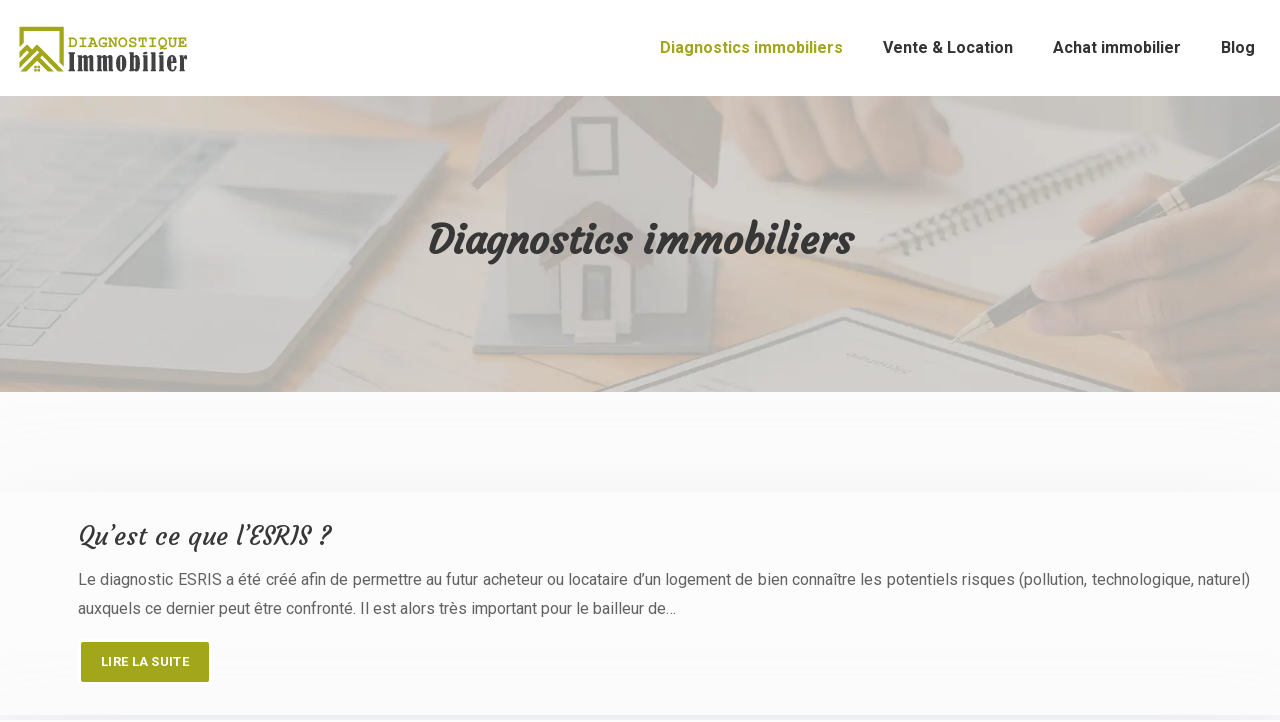

--- FILE ---
content_type: image/svg+xml
request_url: https://www.diagnostique-immobilier.net/wp-content/uploads/2022/04/diagnostique-immo-3.svg
body_size: 7540
content:
<?xml version="1.0" encoding="utf-8"?>
<!-- Generator: Adobe Illustrator 16.0.0, SVG Export Plug-In . SVG Version: 6.00 Build 0)  -->
<!DOCTYPE svg PUBLIC "-//W3C//DTD SVG 1.1//EN" "http://www.w3.org/Graphics/SVG/1.1/DTD/svg11.dtd">
<svg version="1.1" id="Calque_1" xmlns="http://www.w3.org/2000/svg" xmlns:xlink="http://www.w3.org/1999/xlink" x="0px" y="0px"
	 width="176.25px" height="55.75px" viewBox="0 0 176.25 55.75" enable-background="new 0 0 176.25 55.75" xml:space="preserve">
<path fill-rule="evenodd" clip-rule="evenodd" fill="#A1A61A" d="M4.532,26.927l4.284-4.284V10.91h35.847v31.025l4.283,4.283V6.626
	l-44.414,0V26.927z M25.074,48.512v2.529h-2.528v-2.529H25.074z M22.546,45.229h2.528v2.527h-2.528V45.229z M21.788,48.512v2.529
	h-2.526v-2.529H21.788z M19.262,45.229h2.526v2.527h-2.526V45.229z M19.139,37.314L5.413,51.041h6.058l10.697-10.697l10.697,10.697
	h6.058L25.197,37.314l2.044-2.043l15.771,15.77h5.935v-0.123L30.271,32.24l-3.03-3.028l-2.044-2.046l-3.029-3.028l-3.029,3.028
	l-2.045,2.046l-2.044-2.046l-3.029-3.028l-3.029,3.028l-4.459,4.458v6.059l7.488-7.487l2.045,2.044l-9.533,9.533v6.059
	l12.561-12.561l3.03-3.031l2.044-2.044l2.045,2.044l-2.045,2.047l-2.291,2.289L19.139,37.314z"/>
<path fill="#A1A61A" d="M54.581,25.273v-6.266c-0.339-0.005-0.589-0.082-0.75-0.23s-0.242-0.34-0.242-0.574
	c0-0.239,0.082-0.434,0.246-0.582s0.438-0.223,0.824-0.223l3.352,0.008c0.521,0,1.03,0.097,1.527,0.289
	c0.497,0.193,0.897,0.438,1.199,0.734c0.229,0.224,0.468,0.531,0.715,0.922s0.434,0.779,0.559,1.164
	c0.125,0.386,0.188,0.857,0.188,1.414v0.766c0,0.677-0.114,1.277-0.344,1.801s-0.53,0.951-0.902,1.281
	c-0.372,0.331-0.723,0.574-1.051,0.73c-0.521,0.245-1.195,0.367-2.023,0.367h-3.219c-0.386,0-0.66-0.074-0.824-0.223
	s-0.246-0.342-0.246-0.582c0-0.234,0.082-0.427,0.246-0.578C53.999,25.341,54.248,25.269,54.581,25.273z M56.183,25.273h1.703
	c0.636,0,1.114-0.091,1.438-0.273c0.422-0.239,0.739-0.544,0.953-0.914c0.214-0.37,0.32-0.849,0.32-1.438v-0.758
	c0-0.505-0.097-0.948-0.289-1.328c-0.302-0.594-0.642-1.001-1.02-1.223c-0.378-0.221-0.851-0.332-1.418-0.332h-1.688V25.273z"/>
<path fill="#A1A61A" d="M68.949,19.008v6.266h1.617c0.386,0,0.66,0.074,0.824,0.223s0.246,0.343,0.246,0.582
	c0,0.234-0.082,0.426-0.246,0.574s-0.438,0.223-0.824,0.223H65.73c-0.386,0-0.66-0.074-0.824-0.223S64.66,26.31,64.66,26.07
	c0-0.234,0.082-0.426,0.246-0.574s0.438-0.223,0.824-0.223h1.617v-6.266H65.73c-0.386,0-0.66-0.074-0.824-0.223
	s-0.246-0.342-0.246-0.582c0-0.239,0.082-0.434,0.246-0.582s0.438-0.223,0.824-0.223l4.836,0.008c0.386,0,0.66,0.073,0.824,0.219
	c0.164,0.146,0.246,0.339,0.246,0.578c0,0.24-0.082,0.434-0.246,0.582s-0.438,0.223-0.824,0.223H68.949z"/>
<path fill="#A1A61A" d="M80.091,24.297H76.2l-0.391,0.977H76.2c0.386,0,0.66,0.074,0.824,0.223s0.246,0.343,0.246,0.582
	c0,0.234-0.082,0.426-0.246,0.574s-0.438,0.223-0.824,0.223h-2.156c-0.386,0-0.66-0.074-0.824-0.223s-0.246-0.342-0.246-0.582
	c0-0.239,0.086-0.435,0.258-0.586c0.172-0.151,0.456-0.221,0.852-0.211l2.516-6.266h-1.047c-0.386,0-0.66-0.074-0.824-0.223
	s-0.246-0.342-0.246-0.582c0-0.239,0.082-0.434,0.246-0.582s0.438-0.223,0.824-0.223l3.461,0.008l3.188,7.867
	c0.375,0,0.622,0.042,0.742,0.125c0.239,0.172,0.359,0.398,0.359,0.68c0,0.234-0.081,0.426-0.242,0.574s-0.435,0.223-0.82,0.223
	h-2.156c-0.386,0-0.66-0.074-0.824-0.223s-0.246-0.342-0.246-0.582c0-0.234,0.082-0.426,0.246-0.574s0.438-0.223,0.824-0.223h0.391
	L80.091,24.297z M79.427,22.695l-1.289-3.172l-1.297,3.172H79.427z"/>
<path fill="#A1A61A" d="M92.155,23.945v2.148c-0.724,0.391-1.34,0.658-1.848,0.801c-0.508,0.144-1.056,0.215-1.645,0.215
	c-0.817,0-1.575-0.122-2.273-0.367c-0.547-0.188-0.978-0.424-1.293-0.711c-0.315-0.286-0.605-0.709-0.871-1.27
	c-0.266-0.56-0.398-1.186-0.398-1.879v-1.156c0-1.067,0.325-2.021,0.977-2.859c0.875-1.135,2.065-1.703,3.57-1.703
	c0.438,0,0.853,0.044,1.246,0.133c0.394,0.089,0.767,0.222,1.121,0.398c0.214-0.192,0.422-0.289,0.625-0.289
	c0.234,0,0.425,0.081,0.57,0.242c0.146,0.162,0.219,0.435,0.219,0.82v1.039c0,0.386-0.074,0.66-0.223,0.824s-0.34,0.246-0.574,0.246
	c-0.188,0-0.349-0.057-0.484-0.172c-0.104-0.078-0.191-0.251-0.262-0.52c-0.07-0.268-0.149-0.449-0.238-0.543
	c-0.141-0.151-0.39-0.285-0.746-0.402s-0.757-0.176-1.199-0.176c-0.636,0-1.188,0.13-1.656,0.391
	c-0.333,0.193-0.641,0.529-0.922,1.008c-0.281,0.479-0.422,1-0.422,1.563v1.156c0,0.859,0.249,1.512,0.746,1.957
	s1.288,0.668,2.371,0.668c0.734,0,1.403-0.138,2.008-0.414v-1.148h-1.633c-0.386,0-0.66-0.074-0.824-0.223s-0.246-0.342-0.246-0.582
	c0-0.239,0.082-0.434,0.246-0.582s0.438-0.223,0.824-0.223l2.844,0.008c0.386,0,0.66,0.073,0.824,0.219
	c0.164,0.146,0.246,0.339,0.246,0.578c0,0.188-0.056,0.352-0.168,0.492S92.385,23.878,92.155,23.945z"/>
<path fill="#A1A61A" d="M96.102,20.43v4.844h0.578c0.386,0,0.66,0.074,0.824,0.223s0.246,0.343,0.246,0.582
	c0,0.234-0.082,0.426-0.246,0.574s-0.438,0.223-0.824,0.223h-2.102c-0.386,0-0.66-0.074-0.824-0.223s-0.246-0.342-0.246-0.582
	c0-0.229,0.081-0.419,0.242-0.57c0.161-0.151,0.411-0.227,0.75-0.227v-6.266h-0.25c-0.386,0-0.66-0.074-0.824-0.223
	s-0.246-0.342-0.246-0.582c0-0.239,0.082-0.434,0.246-0.582s0.438-0.223,0.824-0.223l1.852,0.008l4.094,6.422v-4.82h-0.578
	c-0.386,0-0.66-0.074-0.824-0.223s-0.246-0.342-0.246-0.582c0-0.239,0.082-0.434,0.246-0.582s0.438-0.223,0.824-0.223l2.102,0.008
	c0.386,0,0.66,0.073,0.824,0.219c0.164,0.146,0.246,0.339,0.246,0.578c0,0.234-0.081,0.427-0.242,0.578
	c-0.161,0.151-0.409,0.227-0.742,0.227v7.867h-1.586L96.102,20.43z"/>
<path fill="#A1A61A" d="M112.587,22.141c0,1.422-0.452,2.605-1.355,3.551s-1.949,1.418-3.137,1.418c-1.067,0-2.031-0.393-2.891-1.18
	c-1.063-0.974-1.594-2.237-1.594-3.789c0-1.552,0.531-2.817,1.594-3.797c0.859-0.786,1.823-1.18,2.891-1.18
	c1.188,0,2.233,0.473,3.137,1.418S112.587,20.714,112.587,22.141z M110.985,22.141c0-0.974-0.294-1.78-0.883-2.418
	c-0.589-0.638-1.258-0.957-2.008-0.957c-0.745,0-1.411,0.32-2,0.961s-0.883,1.445-0.883,2.414s0.294,1.772,0.883,2.41
	c0.589,0.638,1.255,0.957,2,0.957c0.75,0,1.419-0.317,2.008-0.953C110.691,23.919,110.985,23.115,110.985,22.141z"/>
<path fill="#A1A61A" d="M115.736,26.469c-0.141,0.167-0.254,0.273-0.34,0.32s-0.191,0.07-0.316,0.07
	c-0.245,0-0.441-0.082-0.59-0.246s-0.223-0.436-0.223-0.816v-1.078c0-0.385,0.074-0.66,0.223-0.824s0.345-0.246,0.59-0.246
	c0.188,0,0.345,0.05,0.473,0.148c0.128,0.099,0.226,0.265,0.293,0.496c0.067,0.232,0.138,0.39,0.211,0.473
	c0.151,0.162,0.419,0.326,0.805,0.492c0.386,0.167,0.808,0.25,1.266,0.25c0.714,0,1.3-0.167,1.758-0.5
	c0.292-0.203,0.438-0.453,0.438-0.75c0-0.198-0.07-0.384-0.211-0.559c-0.141-0.174-0.37-0.319-0.688-0.434
	c-0.208-0.078-0.675-0.185-1.398-0.32c-0.875-0.161-1.536-0.356-1.984-0.586c-0.448-0.229-0.802-0.552-1.063-0.969
	c-0.261-0.417-0.391-0.867-0.391-1.352c0-0.766,0.32-1.436,0.961-2.012c0.641-0.575,1.474-0.863,2.5-0.863
	c0.411,0,0.793,0.046,1.145,0.137c0.352,0.091,0.671,0.23,0.957,0.418c0.208-0.203,0.417-0.305,0.625-0.305
	c0.234,0,0.426,0.082,0.574,0.246s0.223,0.437,0.223,0.816v1.203c0,0.386-0.074,0.66-0.223,0.824s-0.34,0.246-0.574,0.246
	c-0.198,0-0.37-0.06-0.516-0.18c-0.114-0.088-0.2-0.266-0.258-0.531s-0.13-0.456-0.219-0.57c-0.151-0.198-0.378-0.364-0.68-0.5
	c-0.302-0.135-0.651-0.203-1.047-0.203c-0.578,0-1.035,0.134-1.371,0.402c-0.336,0.269-0.504,0.548-0.504,0.84
	c0,0.198,0.069,0.39,0.207,0.574c0.138,0.185,0.34,0.33,0.605,0.434c0.177,0.073,0.676,0.19,1.496,0.352
	c0.82,0.162,1.45,0.339,1.891,0.531c0.44,0.193,0.806,0.495,1.098,0.906c0.292,0.412,0.438,0.901,0.438,1.469
	c0,0.792-0.278,1.425-0.836,1.898c-0.739,0.625-1.683,0.938-2.828,0.938c-0.442,0-0.874-0.054-1.293-0.16
	S116.132,26.683,115.736,26.469z"/>
<path fill="#A1A61A" d="M128.84,19.008v6.266h1.078c0.386,0,0.66,0.074,0.824,0.223s0.246,0.343,0.246,0.582
	c0,0.234-0.082,0.426-0.246,0.574s-0.438,0.223-0.824,0.223h-3.75c-0.386,0-0.66-0.074-0.824-0.223s-0.246-0.342-0.246-0.582
	c0-0.234,0.082-0.426,0.246-0.574s0.438-0.223,0.824-0.223h1.07v-6.266h-1.734v1.516c0,0.386-0.074,0.66-0.223,0.824
	s-0.343,0.246-0.582,0.246c-0.234,0-0.426-0.082-0.574-0.246s-0.223-0.438-0.223-0.824v-3.125l8.297,0.008v3.117
	c0,0.386-0.074,0.66-0.223,0.824s-0.343,0.246-0.582,0.246c-0.234,0-0.426-0.082-0.574-0.246s-0.223-0.438-0.223-0.824v-1.516
	H128.84z"/>
<path fill="#A1A61A" d="M138.849,19.008v6.266h1.617c0.386,0,0.66,0.074,0.824,0.223s0.246,0.343,0.246,0.582
	c0,0.234-0.082,0.426-0.246,0.574s-0.438,0.223-0.824,0.223h-4.836c-0.386,0-0.66-0.074-0.824-0.223s-0.246-0.342-0.246-0.582
	c0-0.234,0.082-0.426,0.246-0.574s0.438-0.223,0.824-0.223h1.617v-6.266h-1.617c-0.386,0-0.66-0.074-0.824-0.223
	s-0.246-0.342-0.246-0.582c0-0.239,0.082-0.434,0.246-0.582s0.438-0.223,0.824-0.223l4.836,0.008c0.386,0,0.66,0.073,0.824,0.219
	c0.164,0.146,0.246,0.339,0.246,0.578c0,0.24-0.082,0.434-0.246,0.582s-0.438,0.223-0.824,0.223H138.849z"/>
<path fill="#A1A61A" d="M148.404,27.094l-0.047,0.07c0.552,0,1.07,0.112,1.555,0.336c0.198,0.094,0.362,0.141,0.492,0.141
	c0.188,0,0.417-0.089,0.688-0.266s0.484-0.266,0.641-0.266c0.224,0,0.413,0.077,0.566,0.23s0.23,0.345,0.23,0.574
	c0,0.276-0.144,0.516-0.43,0.719c-0.567,0.406-1.138,0.609-1.711,0.609c-0.292,0-0.586-0.058-0.883-0.172
	c-0.479-0.188-0.859-0.281-1.141-0.281c-0.453,0-1.144,0.117-2.07,0.352c-0.192,0.047-0.344,0.07-0.453,0.07
	c-0.203,0-0.382-0.079-0.535-0.238s-0.23-0.358-0.23-0.598c0-0.208,0.104-0.414,0.313-0.617l1.023-0.992
	c-0.844-0.364-1.532-0.958-2.066-1.781c-0.534-0.823-0.801-1.771-0.801-2.844c0-1.552,0.534-2.817,1.602-3.797
	c0.854-0.786,1.815-1.18,2.883-1.18c1.073,0,2.036,0.394,2.891,1.18c1.067,0.979,1.602,2.245,1.602,3.797
	c0,1.333-0.403,2.465-1.211,3.395S149.534,26.984,148.404,27.094z M150.92,22.141c0-0.974-0.294-1.78-0.883-2.418
	c-0.589-0.638-1.258-0.957-2.008-0.957c-0.745,0-1.411,0.32-2,0.961s-0.883,1.445-0.883,2.414s0.294,1.772,0.883,2.41
	c0.589,0.638,1.255,0.957,2,0.957c0.75,0,1.419-0.317,2.008-0.953C150.626,23.919,150.92,23.115,150.92,22.141z"/>
<path fill="#A1A61A" d="M161.679,19.008v4.539c0,0.99-0.355,1.831-1.066,2.523c-0.711,0.693-1.566,1.039-2.566,1.039
	c-0.495,0-0.96-0.087-1.395-0.262c-0.435-0.174-0.825-0.431-1.172-0.77c-0.347-0.338-0.616-0.691-0.809-1.059
	s-0.289-0.858-0.289-1.473v-4.539c-0.339,0-0.589-0.075-0.75-0.227c-0.161-0.151-0.242-0.344-0.242-0.578
	c0-0.239,0.081-0.432,0.242-0.578c0.161-0.146,0.438-0.219,0.828-0.219l2.102-0.008c0.386,0,0.66,0.074,0.824,0.223
	s0.246,0.343,0.246,0.582c0,0.24-0.082,0.434-0.246,0.582s-0.438,0.223-0.824,0.223h-0.578v4.68c0,0.479,0.199,0.902,0.598,1.27
	s0.879,0.551,1.441,0.551c0.375,0,0.727-0.088,1.055-0.266c0.328-0.177,0.597-0.435,0.805-0.773c0.13-0.213,0.195-0.474,0.195-0.781
	v-4.68h-0.578c-0.386,0-0.66-0.074-0.824-0.223s-0.246-0.342-0.246-0.582c0-0.239,0.082-0.434,0.246-0.582s0.438-0.223,0.824-0.223
	l2.102,0.008c0.386,0,0.66,0.073,0.824,0.219c0.164,0.146,0.246,0.339,0.246,0.578c0,0.234-0.081,0.427-0.242,0.578
	C162.268,18.933,162.018,19.008,161.679,19.008z"/>
<path fill="#A1A61A" d="M166.359,22.922v2.352h4.086v-0.867c0-0.385,0.074-0.66,0.223-0.824s0.343-0.246,0.582-0.246
	c0.234,0,0.426,0.082,0.574,0.246s0.223,0.439,0.223,0.824v2.469h-7.539c-0.386,0-0.66-0.074-0.824-0.223s-0.246-0.342-0.246-0.582
	c0-0.234,0.083-0.426,0.25-0.574s0.44-0.223,0.82-0.223h0.25v-6.266h-0.25c-0.386,0-0.66-0.074-0.824-0.223
	s-0.246-0.342-0.246-0.582c0-0.239,0.082-0.434,0.246-0.582s0.438-0.223,0.824-0.223l7.188,0.008v2.438
	c0,0.38-0.073,0.652-0.219,0.816s-0.339,0.246-0.578,0.246s-0.434-0.081-0.582-0.242c-0.148-0.161-0.223-0.435-0.223-0.82v-0.836
	h-3.734v2.313h1.406c0-0.417,0.039-0.685,0.117-0.805c0.161-0.255,0.391-0.383,0.688-0.383c0.234,0,0.426,0.082,0.574,0.246
	s0.223,0.439,0.223,0.824v1.844c0,0.349-0.042,0.583-0.125,0.703c-0.167,0.245-0.391,0.367-0.672,0.367
	c-0.297,0-0.526-0.127-0.688-0.383c-0.078-0.12-0.117-0.391-0.117-0.813H166.359z"/>
<path fill="#FFFFFF" d="M53.714,32.945v-0.621c0-0.242,0.129-0.363,0.387-0.363h5.613c0.211,0,0.348,0.027,0.41,0.082
	s0.094,0.219,0.094,0.492c0,0.414-0.021,0.672-0.064,0.773s-0.139,0.164-0.287,0.188c-0.484,0.086-0.727,0.395-0.727,0.926v14.086
	c0,0.297,0.176,0.531,0.527,0.703c0.227,0.109,0.363,0.207,0.41,0.293s0.07,0.234,0.07,0.445v0.457c0,0.25-0.023,0.391-0.07,0.422
	s-0.168,0.047-0.363,0.047h-5.719c-0.219,0-0.328-0.086-0.328-0.258c0-0.563,0.02-0.906,0.059-1.031s0.176-0.223,0.41-0.293
	c0.422-0.117,0.633-0.34,0.633-0.668v-13.91c0-0.328-0.039-0.576-0.117-0.744s-0.25-0.307-0.516-0.416
	c-0.195-0.086-0.314-0.162-0.357-0.229S53.714,33.133,53.714,32.945z"/>
<path fill="#FFFFFF" d="M72.893,36.531c1.117-1.219,2.168-1.828,3.152-1.828c0.43,0,0.838,0.09,1.225,0.27s0.701,0.51,0.943,0.99
	s0.363,1.006,0.363,1.576v11.098c0,0.203,0.086,0.402,0.258,0.598c0.195,0.219,0.293,0.438,0.293,0.656v0.563
	c0,0.281-0.129,0.422-0.387,0.422H75.4c-0.469-0.367-0.703-0.938-0.703-1.711V38.125c0-0.539-0.262-0.809-0.785-0.809
	c-0.328,0-0.58,0.084-0.756,0.252s-0.264,0.377-0.264,0.627v10.582c0,0.219,0.117,0.422,0.352,0.609
	c0.141,0.117,0.211,0.238,0.211,0.363v0.703c0,0.281-0.133,0.422-0.398,0.422h-3.41c-0.43-0.422-0.645-0.992-0.645-1.711V38.125
	c0-0.516-0.211-0.773-0.633-0.773c-0.172,0-0.469,0.113-0.891,0.34c-0.039,0.023-0.098,0.055-0.176,0.094v10.992
	c0,0.211,0.121,0.41,0.363,0.598c0.156,0.117,0.234,0.266,0.234,0.445v0.633c0,0.281-0.141,0.422-0.422,0.422h-4.406
	c-0.211,0-0.316-0.094-0.316-0.281V49.82c0-0.117,0.105-0.285,0.316-0.504c0.227-0.227,0.34-0.406,0.34-0.538V36.952
	c0-0.312-0.137-0.526-0.41-0.644c-0.164-0.071-0.246-0.225-0.246-0.461v-0.603c0-0.252,0.152-0.378,0.457-0.378h3.68
	c0.273,0,0.41,0.125,0.41,0.375v1.184c1.031-1.148,2.07-1.723,3.117-1.723C71.475,34.703,72.299,35.313,72.893,36.531z"/>
<path fill="#FFFFFF" d="M92.188,36.531c1.117-1.219,2.168-1.828,3.152-1.828c0.43,0,0.838,0.09,1.225,0.27s0.701,0.51,0.943,0.99
	s0.363,1.006,0.363,1.576v11.098c0,0.203,0.086,0.402,0.258,0.598c0.195,0.219,0.293,0.438,0.293,0.656v0.563
	c0,0.281-0.129,0.422-0.387,0.422h-3.34c-0.469-0.367-0.703-0.938-0.703-1.711V38.125c0-0.539-0.262-0.809-0.785-0.809
	c-0.328,0-0.58,0.084-0.756,0.252s-0.264,0.377-0.264,0.627v10.582c0,0.219,0.117,0.422,0.352,0.609
	c0.141,0.117,0.211,0.238,0.211,0.363v0.703c0,0.281-0.133,0.422-0.398,0.422h-3.41c-0.43-0.422-0.645-0.992-0.645-1.711V38.125
	c0-0.516-0.211-0.773-0.633-0.773c-0.172,0-0.469,0.113-0.891,0.34c-0.039,0.023-0.098,0.055-0.176,0.094v10.992
	c0,0.211,0.121,0.41,0.363,0.598c0.156,0.117,0.234,0.266,0.234,0.445v0.633c0,0.281-0.141,0.422-0.422,0.422h-4.406
	c-0.211,0-0.316-0.094-0.316-0.281V49.82c0-0.117,0.105-0.285,0.316-0.504c0.227-0.227,0.34-0.406,0.34-0.538V36.952
	c0-0.312-0.137-0.526-0.41-0.644c-0.164-0.071-0.246-0.225-0.246-0.461v-0.603c0-0.252,0.152-0.378,0.457-0.378h3.68
	c0.273,0,0.41,0.125,0.41,0.375v1.184c1.031-1.148,2.07-1.723,3.117-1.723C90.771,34.703,91.595,35.313,92.188,36.531z"/>
<path fill="#FFFFFF" d="M106.505,34.703c1.469,0,2.695,0.658,3.68,1.975s1.477,3.271,1.477,5.865c0,2.797-0.5,4.912-1.5,6.346
	s-2.246,2.15-3.738,2.15c-1.031,0-1.926-0.328-2.684-0.984s-1.342-1.531-1.752-2.625s-0.615-2.59-0.615-4.488
	c0-2.711,0.471-4.762,1.412-6.152S104.966,34.703,106.505,34.703z M107.349,37.645c0-0.969-0.281-1.453-0.844-1.453
	c-0.609,0-0.914,0.594-0.914,1.781v9.738c0,1.18,0.277,1.77,0.832,1.77c0.617,0,0.926-0.59,0.926-1.77V37.645z"/>
<path fill="#FFFFFF" d="M119.203,49.797v0.633c0,0.297-0.137,0.445-0.41,0.445h-3.926c-0.18,0-0.27-0.098-0.27-0.293v-0.785
	c0-0.102,0.086-0.191,0.258-0.27c0.313-0.148,0.469-0.398,0.469-0.75V33.988c0-0.398-0.164-0.633-0.492-0.703
	c-0.156-0.031-0.234-0.141-0.234-0.328v-0.598c0-0.164,0.023-0.271,0.07-0.322s0.16-0.076,0.34-0.076h3.785
	c0.273,0,0.41,0.133,0.41,0.398v3.551c0.773-0.805,1.594-1.207,2.461-1.207c1.014,0,1.866,0.561,2.559,1.681
	s1.039,3.343,1.039,6.669c0,3.146-0.349,5.264-1.045,6.353c-0.697,1.09-1.544,1.634-2.541,1.634
	C120.879,51.039,120.055,50.625,119.203,49.797z M120.938,38.393c0-0.975-0.262-1.463-0.785-1.463c-0.281,0-0.51,0.07-0.686,0.211
	s-0.264,0.309-0.264,0.504v10.547c0,0.177,0.08,0.326,0.24,0.449c0.16,0.122,0.354,0.184,0.58,0.184
	c0.289,0,0.514-0.146,0.674-0.438c0.16-0.293,0.24-0.65,0.24-1.071V38.393z"/>
<path fill="#FFFFFF" d="M128.163,36.027v-0.773c0-0.258,0.156-0.387,0.469-0.387h3.738c0.266,0,0.398,0.129,0.398,0.387V48.73
	c0,0.188,0.012,0.309,0.034,0.363c0.023,0.055,0.093,0.105,0.208,0.152c0.275,0.109,0.414,0.352,0.414,0.727
	c0,0.43-0.02,0.688-0.059,0.773s-0.164,0.129-0.374,0.129h-4.537c-0.108-0.016-0.179-0.064-0.21-0.146s-0.047-0.299-0.047-0.65
	c0-0.422,0.102-0.668,0.305-0.738c0.25-0.086,0.375-0.242,0.375-0.469V37.188c0-0.453-0.168-0.727-0.504-0.82
	C128.233,36.328,128.163,36.215,128.163,36.027z M131.444,31.539c0.883,0,1.324,0.297,1.324,0.891c0,0.469-0.295,0.865-0.885,1.189
	s-1.26,0.486-2.01,0.486c-0.969,0-1.453-0.324-1.453-0.973c0-0.516,0.34-0.91,1.02-1.184S130.788,31.539,131.444,31.539z"/>
<path fill="#FFFFFF" d="M136.186,32.922v-0.586c0-0.25,0.164-0.375,0.492-0.375h3.621c0.195,0,0.324,0.016,0.387,0.047
	s0.094,0.164,0.094,0.398v16.371c0,0.359,0.117,0.582,0.352,0.668c0.164,0.063,0.246,0.195,0.246,0.398v0.668
	c0,0.242-0.176,0.363-0.527,0.363h-4.301c-0.242,0-0.363-0.121-0.363-0.363v-0.668c0-0.273,0.121-0.477,0.363-0.609
	c0.156-0.078,0.254-0.15,0.293-0.217s0.059-0.193,0.059-0.381v-14.52c0-0.273-0.105-0.457-0.316-0.551
	C136.318,33.434,136.186,33.219,136.186,32.922z"/>
<path fill="#FFFFFF" d="M144.255,36.027v-0.773c0-0.258,0.156-0.387,0.469-0.387h3.738c0.266,0,0.398,0.129,0.398,0.387V48.73
	c0,0.188,0.012,0.309,0.034,0.363c0.023,0.055,0.093,0.105,0.208,0.152c0.275,0.109,0.414,0.352,0.414,0.727
	c0,0.43-0.02,0.688-0.059,0.773s-0.164,0.129-0.374,0.129h-4.537c-0.108-0.016-0.179-0.064-0.21-0.146s-0.047-0.299-0.047-0.65
	c0-0.422,0.102-0.668,0.305-0.738c0.25-0.086,0.375-0.242,0.375-0.469V37.188c0-0.453-0.168-0.727-0.504-0.82
	C144.325,36.328,144.255,36.215,144.255,36.027z M147.536,31.539c0.883,0,1.324,0.297,1.324,0.891c0,0.469-0.295,0.865-0.885,1.189
	s-1.26,0.486-2.01,0.486c-0.969,0-1.453-0.324-1.453-0.973c0-0.516,0.34-0.91,1.02-1.184S146.88,31.539,147.536,31.539z"/>
<path fill="#FFFFFF" d="M156.685,42.637v4.793c0,0.633,0.123,1.129,0.369,1.488s0.561,0.539,0.943,0.539
	c0.594,0,1.068-0.252,1.424-0.756s0.545-1.193,0.568-2.068c0.008-0.469,0.053-0.75,0.135-0.844s0.365-0.141,0.85-0.141
	c0.422,0,0.689,0.043,0.803,0.129s0.17,0.301,0.17,0.645c0,1.203-0.391,2.273-1.172,3.211s-1.816,1.406-3.105,1.406
	c-1.477,0-2.73-0.67-3.762-2.01s-1.547-3.357-1.547-6.053s0.477-4.748,1.43-6.158s2.203-2.115,3.75-2.115
	c1.328,0,2.395,0.594,3.199,1.781s1.207,2.875,1.207,5.063v1.09H156.685z M158.267,41.172v-3.879c0-0.734-0.262-1.102-0.785-1.102
	c-0.531,0-0.797,0.367-0.797,1.102v3.879H158.267z"/>
<path fill="#FFFFFF" d="M168.996,37.984c0.094-0.188,0.207-0.516,0.34-0.984c0.297-1.016,0.588-1.652,0.873-1.91
	s0.6-0.387,0.943-0.387c0.469,0,0.822,0.223,1.061,0.668s0.357,1.004,0.357,1.676c0,1.445-0.406,2.168-1.219,2.168
	c-0.406,0-0.719-0.238-0.938-0.715c-0.133-0.273-0.27-0.41-0.41-0.41c-0.352,0-0.527,0.387-0.527,1.16v9.363
	c0,0.297,0.137,0.516,0.41,0.656c0.273,0.133,0.41,0.348,0.41,0.645v0.527c0,0.188-0.021,0.307-0.064,0.357
	s-0.166,0.076-0.369,0.076h-4.418c-0.305,0-0.457-0.145-0.457-0.434v-0.645c0-0.219,0.066-0.363,0.199-0.434
	c0.266-0.133,0.398-0.336,0.398-0.609V36.953c0-0.266-0.094-0.457-0.281-0.574c-0.203-0.117-0.32-0.209-0.352-0.275
	s-0.047-0.268-0.047-0.604c0-0.281,0.041-0.457,0.123-0.527s0.221-0.105,0.416-0.105h3.164c0.148,0,0.25,0.041,0.305,0.123
	s0.082,0.279,0.082,0.592V37.984z"/>
<path fill-rule="evenodd" clip-rule="evenodd" fill="#A1A61A" d="M-5.571,107.314l4.284-4.283V91.298H34.56v31.025l4.283,4.283
	V87.014H-5.571V107.314z M14.97,128.899v2.529h-2.528v-2.529H14.97z M12.442,125.616h2.528v2.527h-2.528V125.616z M11.685,128.899
	v2.529H9.158v-2.529H11.685z M9.158,125.616h2.526v2.527H9.158V125.616z M9.035,117.702l-13.726,13.727h6.058l10.697-10.697
	l10.697,10.697h6.058l-13.726-13.727l2.044-2.043l15.771,15.77h5.935v-0.123l-18.675-18.678l-3.03-3.028l-2.044-2.045l-3.029-3.028
	l-3.029,3.028L6.99,109.6l-2.044-2.045l-3.029-3.028l-3.029,3.028l-4.459,4.458v6.059l7.488-7.487l2.045,2.044l-9.533,9.533v6.059
	L6.99,115.659l3.03-3.031l2.044-2.044l2.045,2.044l-2.045,2.047l-2.291,2.289L9.035,117.702z"/>
<g>
	<path fill="#A1A61A" d="M44.478,105.661v-6.266c-0.339-0.005-0.589-0.082-0.75-0.23s-0.242-0.34-0.242-0.574
		c0-0.239,0.082-0.434,0.246-0.582s0.438-0.223,0.824-0.223l3.352,0.008c0.521,0,1.03,0.097,1.527,0.289s0.897,0.438,1.199,0.734
		c0.229,0.224,0.468,0.531,0.715,0.922s0.434,0.778,0.559,1.164s0.188,0.856,0.188,1.414v0.766c0,0.677-0.114,1.277-0.344,1.801
		s-0.53,0.95-0.902,1.281s-0.723,0.574-1.051,0.73c-0.521,0.245-1.195,0.367-2.023,0.367h-3.219c-0.386,0-0.66-0.074-0.824-0.223
		s-0.246-0.343-0.246-0.582c0-0.234,0.082-0.427,0.246-0.578S44.145,105.656,44.478,105.661z M46.079,105.661h1.703
		c0.636,0,1.114-0.091,1.438-0.273c0.422-0.239,0.739-0.544,0.953-0.914s0.32-0.849,0.32-1.438v-0.758
		c0-0.505-0.097-0.948-0.289-1.328c-0.302-0.594-0.642-1.001-1.02-1.223s-0.851-0.332-1.418-0.332h-1.688V105.661z"/>
	<path fill="#A1A61A" d="M58.846,99.396v6.266h1.617c0.386,0,0.66,0.074,0.824,0.223s0.246,0.343,0.246,0.582
		c0,0.234-0.082,0.426-0.246,0.574s-0.438,0.223-0.824,0.223h-4.836c-0.386,0-0.66-0.074-0.824-0.223s-0.246-0.343-0.246-0.582
		c0-0.234,0.082-0.426,0.246-0.574s0.438-0.223,0.824-0.223h1.617v-6.266h-1.617c-0.386,0-0.66-0.074-0.824-0.223
		s-0.246-0.343-0.246-0.582s0.082-0.434,0.246-0.582s0.438-0.223,0.824-0.223l4.836,0.008c0.386,0,0.66,0.073,0.824,0.219
		s0.246,0.339,0.246,0.578s-0.082,0.434-0.246,0.582s-0.438,0.223-0.824,0.223H58.846z"/>
	<path fill="#A1A61A" d="M69.987,104.685h-3.891l-0.391,0.977h0.391c0.386,0,0.66,0.074,0.824,0.223s0.246,0.343,0.246,0.582
		c0,0.234-0.082,0.426-0.246,0.574s-0.438,0.223-0.824,0.223H63.94c-0.386,0-0.66-0.074-0.824-0.223s-0.246-0.343-0.246-0.582
		s0.086-0.435,0.258-0.586s0.456-0.222,0.852-0.211l2.516-6.266h-1.047c-0.386,0-0.66-0.074-0.824-0.223s-0.246-0.343-0.246-0.582
		s0.082-0.434,0.246-0.582s0.438-0.223,0.824-0.223l3.461,0.008l3.188,7.867c0.375,0,0.622,0.042,0.742,0.125
		c0.239,0.172,0.359,0.398,0.359,0.68c0,0.234-0.081,0.426-0.242,0.574s-0.435,0.223-0.82,0.223h-2.156
		c-0.386,0-0.66-0.074-0.824-0.223s-0.246-0.343-0.246-0.582c0-0.234,0.082-0.426,0.246-0.574s0.438-0.223,0.824-0.223h0.391
		L69.987,104.685z M69.323,103.083l-1.289-3.172l-1.297,3.172H69.323z"/>
	<path fill="#A1A61A" d="M82.052,104.333v2.148c-0.724,0.391-1.34,0.657-1.848,0.801s-1.056,0.215-1.645,0.215
		c-0.817,0-1.575-0.122-2.273-0.367c-0.547-0.188-0.978-0.425-1.293-0.711s-0.605-0.71-0.871-1.27s-0.398-1.187-0.398-1.879v-1.156
		c0-1.067,0.325-2.021,0.977-2.859c0.875-1.136,2.065-1.703,3.57-1.703c0.438,0,0.853,0.044,1.246,0.133s0.767,0.222,1.121,0.398
		c0.214-0.192,0.422-0.289,0.625-0.289c0.234,0,0.425,0.081,0.57,0.242s0.219,0.435,0.219,0.82v1.039
		c0,0.386-0.074,0.66-0.223,0.824s-0.34,0.246-0.574,0.246c-0.188,0-0.349-0.058-0.484-0.172c-0.104-0.078-0.191-0.251-0.262-0.52
		s-0.149-0.449-0.238-0.543c-0.141-0.151-0.39-0.285-0.746-0.402s-0.757-0.176-1.199-0.176c-0.636,0-1.188,0.13-1.656,0.391
		c-0.333,0.192-0.641,0.528-0.922,1.008s-0.422,1-0.422,1.563v1.156c0,0.859,0.249,1.512,0.746,1.957s1.288,0.668,2.371,0.668
		c0.734,0,1.403-0.138,2.008-0.414v-1.148h-1.633c-0.386,0-0.66-0.074-0.824-0.223s-0.246-0.343-0.246-0.582
		s0.082-0.434,0.246-0.582s0.438-0.223,0.824-0.223l2.844,0.008c0.386,0,0.66,0.073,0.824,0.219s0.246,0.339,0.246,0.578
		c0,0.188-0.056,0.352-0.168,0.492S82.281,104.266,82.052,104.333z"/>
	<path fill="#A1A61A" d="M85.998,100.817v4.844h0.578c0.386,0,0.66,0.074,0.824,0.223s0.246,0.343,0.246,0.582
		c0,0.234-0.082,0.426-0.246,0.574s-0.438,0.223-0.824,0.223h-2.102c-0.386,0-0.66-0.074-0.824-0.223s-0.246-0.343-0.246-0.582
		c0-0.229,0.081-0.419,0.242-0.57s0.411-0.227,0.75-0.227v-6.266h-0.25c-0.386,0-0.66-0.074-0.824-0.223s-0.246-0.343-0.246-0.582
		s0.082-0.434,0.246-0.582s0.438-0.223,0.824-0.223l1.852,0.008l4.094,6.422v-4.82h-0.578c-0.386,0-0.66-0.074-0.824-0.223
		s-0.246-0.343-0.246-0.582s0.082-0.434,0.246-0.582s0.438-0.223,0.824-0.223l2.102,0.008c0.386,0,0.66,0.073,0.824,0.219
		s0.246,0.339,0.246,0.578c0,0.234-0.081,0.427-0.242,0.578s-0.409,0.227-0.742,0.227v7.867h-1.586L85.998,100.817z"/>
	<path fill="#A1A61A" d="M102.483,102.528c0,1.422-0.452,2.605-1.355,3.551s-1.949,1.418-3.137,1.418
		c-1.067,0-2.031-0.394-2.891-1.18c-1.063-0.974-1.594-2.237-1.594-3.789s0.531-2.817,1.594-3.797
		c0.859-0.786,1.823-1.18,2.891-1.18c1.188,0,2.233,0.473,3.137,1.418S102.483,101.102,102.483,102.528z M100.882,102.528
		c0-0.974-0.294-1.78-0.883-2.418s-1.258-0.957-2.008-0.957c-0.745,0-1.411,0.32-2,0.961s-0.883,1.445-0.883,2.414
		s0.294,1.772,0.883,2.41s1.255,0.957,2,0.957c0.75,0,1.419-0.317,2.008-0.953S100.882,103.502,100.882,102.528z"/>
	<path fill="#A1A61A" d="M105.633,106.856c-0.141,0.167-0.254,0.273-0.34,0.32s-0.191,0.07-0.316,0.07
		c-0.245,0-0.441-0.082-0.59-0.246s-0.223-0.437-0.223-0.816v-1.078c0-0.386,0.074-0.66,0.223-0.824s0.345-0.246,0.59-0.246
		c0.188,0,0.345,0.05,0.473,0.148s0.226,0.265,0.293,0.496s0.138,0.39,0.211,0.473c0.151,0.161,0.419,0.325,0.805,0.492
		s0.808,0.25,1.266,0.25c0.714,0,1.3-0.167,1.758-0.5c0.292-0.203,0.438-0.453,0.438-0.75c0-0.198-0.07-0.384-0.211-0.559
		s-0.37-0.319-0.688-0.434c-0.208-0.078-0.675-0.185-1.398-0.32c-0.875-0.161-1.536-0.356-1.984-0.586s-0.802-0.552-1.063-0.969
		s-0.391-0.867-0.391-1.352c0-0.766,0.32-1.437,0.961-2.012s1.474-0.863,2.5-0.863c0.411,0,0.793,0.046,1.145,0.137
		s0.671,0.23,0.957,0.418c0.208-0.203,0.417-0.305,0.625-0.305c0.234,0,0.426,0.082,0.574,0.246s0.223,0.437,0.223,0.816v1.203
		c0,0.386-0.074,0.66-0.223,0.824s-0.34,0.246-0.574,0.246c-0.198,0-0.37-0.06-0.516-0.18c-0.114-0.089-0.2-0.266-0.258-0.531
		s-0.13-0.456-0.219-0.57c-0.151-0.198-0.378-0.364-0.68-0.5s-0.651-0.203-1.047-0.203c-0.578,0-1.035,0.134-1.371,0.402
		s-0.504,0.548-0.504,0.84c0,0.198,0.069,0.39,0.207,0.574s0.34,0.329,0.605,0.434c0.177,0.073,0.676,0.19,1.496,0.352
		s1.45,0.339,1.891,0.531s0.806,0.495,1.098,0.906s0.438,0.901,0.438,1.469c0,0.792-0.278,1.425-0.836,1.898
		c-0.739,0.625-1.683,0.938-2.828,0.938c-0.442,0-0.874-0.054-1.293-0.16S106.028,107.07,105.633,106.856z"/>
	<path fill="#A1A61A" d="M118.736,99.396v6.266h1.078c0.386,0,0.66,0.074,0.824,0.223s0.246,0.343,0.246,0.582
		c0,0.234-0.082,0.426-0.246,0.574s-0.438,0.223-0.824,0.223h-3.75c-0.386,0-0.66-0.074-0.824-0.223s-0.246-0.343-0.246-0.582
		c0-0.234,0.082-0.426,0.246-0.574s0.438-0.223,0.824-0.223h1.07v-6.266H115.4v1.516c0,0.386-0.074,0.66-0.223,0.824
		s-0.343,0.246-0.582,0.246c-0.234,0-0.426-0.082-0.574-0.246s-0.223-0.438-0.223-0.824v-3.125l8.297,0.008v3.117
		c0,0.386-0.074,0.66-0.223,0.824s-0.343,0.246-0.582,0.246c-0.234,0-0.426-0.082-0.574-0.246s-0.223-0.438-0.223-0.824v-1.516
		H118.736z"/>
	<path fill="#A1A61A" d="M128.745,99.396v6.266h1.617c0.386,0,0.66,0.074,0.824,0.223s0.246,0.343,0.246,0.582
		c0,0.234-0.082,0.426-0.246,0.574s-0.438,0.223-0.824,0.223h-4.836c-0.386,0-0.66-0.074-0.824-0.223s-0.246-0.343-0.246-0.582
		c0-0.234,0.082-0.426,0.246-0.574s0.438-0.223,0.824-0.223h1.617v-6.266h-1.617c-0.386,0-0.66-0.074-0.824-0.223
		s-0.246-0.343-0.246-0.582s0.082-0.434,0.246-0.582s0.438-0.223,0.824-0.223l4.836,0.008c0.386,0,0.66,0.073,0.824,0.219
		s0.246,0.339,0.246,0.578s-0.082,0.434-0.246,0.582s-0.438,0.223-0.824,0.223H128.745z"/>
	<path fill="#A1A61A" d="M138.301,107.481l-0.047,0.07c0.552,0,1.07,0.112,1.555,0.336c0.198,0.094,0.362,0.141,0.492,0.141
		c0.188,0,0.417-0.089,0.688-0.266s0.484-0.266,0.641-0.266c0.224,0,0.413,0.077,0.566,0.23s0.23,0.345,0.23,0.574
		c0,0.276-0.144,0.516-0.43,0.719c-0.567,0.406-1.138,0.609-1.711,0.609c-0.292,0-0.586-0.058-0.883-0.172
		c-0.479-0.188-0.859-0.281-1.141-0.281c-0.453,0-1.144,0.117-2.07,0.352c-0.192,0.047-0.344,0.07-0.453,0.07
		c-0.203,0-0.382-0.079-0.535-0.238s-0.23-0.358-0.23-0.598c0-0.208,0.104-0.414,0.313-0.617l1.023-0.992
		c-0.844-0.364-1.532-0.958-2.066-1.781s-0.801-1.771-0.801-2.844c0-1.552,0.534-2.817,1.602-3.797
		c0.854-0.786,1.815-1.18,2.883-1.18c1.073,0,2.036,0.394,2.891,1.18c1.067,0.979,1.602,2.245,1.602,3.797
		c0,1.333-0.403,2.465-1.211,3.395S139.431,107.372,138.301,107.481z M140.816,102.528c0-0.974-0.294-1.78-0.883-2.418
		s-1.258-0.957-2.008-0.957c-0.745,0-1.411,0.32-2,0.961s-0.883,1.445-0.883,2.414s0.294,1.772,0.883,2.41s1.255,0.957,2,0.957
		c0.75,0,1.419-0.317,2.008-0.953S140.816,103.502,140.816,102.528z"/>
	<path fill="#A1A61A" d="M151.575,99.396v4.539c0,0.989-0.355,1.831-1.066,2.523s-1.566,1.039-2.566,1.039
		c-0.495,0-0.96-0.087-1.395-0.262s-0.825-0.431-1.172-0.77s-0.616-0.691-0.809-1.059s-0.289-0.858-0.289-1.473v-4.539
		c-0.339,0-0.589-0.075-0.75-0.227s-0.242-0.344-0.242-0.578c0-0.239,0.081-0.433,0.242-0.578s0.438-0.219,0.828-0.219l2.102-0.008
		c0.386,0,0.66,0.074,0.824,0.223s0.246,0.343,0.246,0.582s-0.082,0.434-0.246,0.582s-0.438,0.223-0.824,0.223h-0.578v4.68
		c0,0.479,0.199,0.902,0.598,1.27s0.879,0.551,1.441,0.551c0.375,0,0.727-0.089,1.055-0.266s0.597-0.435,0.805-0.773
		c0.13-0.214,0.195-0.474,0.195-0.781v-4.68h-0.578c-0.386,0-0.66-0.074-0.824-0.223s-0.246-0.343-0.246-0.582
		s0.082-0.434,0.246-0.582s0.438-0.223,0.824-0.223l2.102,0.008c0.386,0,0.66,0.073,0.824,0.219s0.246,0.339,0.246,0.578
		c0,0.234-0.081,0.427-0.242,0.578S151.914,99.396,151.575,99.396z"/>
	<path fill="#A1A61A" d="M156.256,103.31v2.352h4.086v-0.867c0-0.386,0.074-0.66,0.223-0.824s0.343-0.246,0.582-0.246
		c0.234,0,0.426,0.082,0.574,0.246s0.223,0.438,0.223,0.824v2.469h-7.539c-0.386,0-0.66-0.074-0.824-0.223s-0.246-0.343-0.246-0.582
		c0-0.234,0.083-0.426,0.25-0.574s0.44-0.223,0.82-0.223h0.25v-6.266h-0.25c-0.386,0-0.66-0.074-0.824-0.223
		s-0.246-0.343-0.246-0.582s0.082-0.434,0.246-0.582s0.438-0.223,0.824-0.223l7.188,0.008v2.438c0,0.38-0.073,0.652-0.219,0.816
		s-0.339,0.246-0.578,0.246s-0.434-0.081-0.582-0.242s-0.223-0.435-0.223-0.82v-0.836h-3.734v2.313h1.406
		c0-0.417,0.039-0.685,0.117-0.805c0.161-0.255,0.391-0.383,0.688-0.383c0.234,0,0.426,0.082,0.574,0.246s0.223,0.438,0.223,0.824
		v1.844c0,0.349-0.042,0.583-0.125,0.703c-0.167,0.245-0.391,0.367-0.672,0.367c-0.297,0-0.526-0.128-0.688-0.383
		c-0.078-0.12-0.117-0.391-0.117-0.813H156.256z"/>
	<path fill="#414042" d="M43.61,113.333v-0.621c0-0.242,0.129-0.363,0.387-0.363h5.613c0.211,0,0.348,0.027,0.41,0.082
		s0.094,0.219,0.094,0.492c0,0.414-0.021,0.672-0.064,0.773s-0.139,0.164-0.287,0.188c-0.484,0.086-0.727,0.395-0.727,0.926v14.086
		c0,0.297,0.176,0.531,0.527,0.703c0.227,0.109,0.363,0.207,0.41,0.293s0.07,0.234,0.07,0.445v0.457c0,0.25-0.023,0.391-0.07,0.422
		s-0.168,0.047-0.363,0.047h-5.719c-0.219,0-0.328-0.086-0.328-0.258c0-0.563,0.02-0.906,0.059-1.031s0.176-0.223,0.41-0.293
		c0.422-0.117,0.633-0.34,0.633-0.668v-13.91c0-0.328-0.039-0.576-0.117-0.744s-0.25-0.307-0.516-0.416
		c-0.195-0.086-0.314-0.162-0.357-0.229S43.61,113.521,43.61,113.333z"/>
	<path fill="#414042" d="M62.789,116.919c1.117-1.219,2.168-1.828,3.152-1.828c0.43,0,0.838,0.09,1.225,0.27s0.701,0.51,0.943,0.99
		s0.363,1.006,0.363,1.576v11.098c0,0.203,0.086,0.402,0.258,0.598c0.195,0.219,0.293,0.438,0.293,0.656v0.563
		c0,0.281-0.129,0.422-0.387,0.422h-3.34c-0.469-0.367-0.703-0.938-0.703-1.711v-11.039c0-0.539-0.262-0.809-0.785-0.809
		c-0.328,0-0.58,0.084-0.756,0.252s-0.264,0.377-0.264,0.627v10.582c0,0.219,0.117,0.422,0.352,0.609
		c0.141,0.117,0.211,0.238,0.211,0.363v0.703c0,0.281-0.133,0.422-0.398,0.422h-3.41c-0.43-0.422-0.645-0.992-0.645-1.711v-11.039
		c0-0.516-0.211-0.773-0.633-0.773c-0.172,0-0.469,0.113-0.891,0.34c-0.039,0.023-0.098,0.055-0.176,0.094v10.992
		c0,0.211,0.121,0.41,0.363,0.598c0.156,0.117,0.234,0.266,0.234,0.445v0.633c0,0.281-0.141,0.422-0.422,0.422h-4.406
		c-0.211,0-0.316-0.094-0.316-0.281v-0.773c0-0.117,0.105-0.285,0.316-0.504c0.227-0.227,0.34-0.406,0.34-0.538V117.34
		c0-0.312-0.137-0.526-0.41-0.644c-0.164-0.071-0.246-0.225-0.246-0.461v-0.603c0-0.252,0.152-0.378,0.457-0.378h3.68
		c0.273,0,0.41,0.125,0.41,0.375v1.184c1.031-1.148,2.07-1.723,3.117-1.723C61.371,115.091,62.195,115.7,62.789,116.919z"/>
	<path fill="#414042" d="M82.085,116.919c1.117-1.219,2.168-1.828,3.152-1.828c0.43,0,0.838,0.09,1.225,0.27s0.701,0.51,0.943,0.99
		s0.363,1.006,0.363,1.576v11.098c0,0.203,0.086,0.402,0.258,0.598c0.195,0.219,0.293,0.438,0.293,0.656v0.563
		c0,0.281-0.129,0.422-0.387,0.422h-3.34c-0.469-0.367-0.703-0.938-0.703-1.711v-11.039c0-0.539-0.262-0.809-0.785-0.809
		c-0.328,0-0.58,0.084-0.756,0.252s-0.264,0.377-0.264,0.627v10.582c0,0.219,0.117,0.422,0.352,0.609
		c0.141,0.117,0.211,0.238,0.211,0.363v0.703c0,0.281-0.133,0.422-0.398,0.422h-3.41c-0.43-0.422-0.645-0.992-0.645-1.711v-11.039
		c0-0.516-0.211-0.773-0.633-0.773c-0.172,0-0.469,0.113-0.891,0.34c-0.039,0.023-0.098,0.055-0.176,0.094v10.992
		c0,0.211,0.121,0.41,0.363,0.598c0.156,0.117,0.234,0.266,0.234,0.445v0.633c0,0.281-0.141,0.422-0.422,0.422h-4.406
		c-0.211,0-0.316-0.094-0.316-0.281v-0.773c0-0.117,0.105-0.285,0.316-0.504c0.227-0.227,0.34-0.406,0.34-0.538V117.34
		c0-0.312-0.137-0.526-0.41-0.644c-0.164-0.071-0.246-0.225-0.246-0.461v-0.603c0-0.252,0.152-0.378,0.457-0.378h3.68
		c0.273,0,0.41,0.125,0.41,0.375v1.184c1.031-1.148,2.07-1.723,3.117-1.723C80.667,115.091,81.491,115.7,82.085,116.919z"/>
	<path fill="#414042" d="M96.401,115.091c1.469,0,2.695,0.658,3.68,1.975s1.477,3.271,1.477,5.865c0,2.797-0.5,4.912-1.5,6.346
		s-2.246,2.15-3.738,2.15c-1.031,0-1.926-0.328-2.684-0.984s-1.342-1.531-1.752-2.625s-0.615-2.59-0.615-4.488
		c0-2.711,0.471-4.762,1.412-6.152S94.862,115.091,96.401,115.091z M97.245,118.032c0-0.969-0.281-1.453-0.844-1.453
		c-0.609,0-0.914,0.594-0.914,1.781v9.738c0,1.18,0.277,1.77,0.832,1.77c0.617,0,0.926-0.59,0.926-1.77V118.032z"/>
	<path fill="#414042" d="M109.1,130.185v0.633c0,0.297-0.137,0.445-0.41,0.445h-3.926c-0.18,0-0.27-0.098-0.27-0.293v-0.785
		c0-0.102,0.086-0.191,0.258-0.27c0.313-0.148,0.469-0.398,0.469-0.75v-14.789c0-0.398-0.164-0.633-0.492-0.703
		c-0.156-0.031-0.234-0.141-0.234-0.328v-0.598c0-0.164,0.023-0.271,0.07-0.322s0.16-0.076,0.34-0.076h3.785
		c0.273,0,0.41,0.133,0.41,0.398v3.551c0.773-0.805,1.594-1.207,2.461-1.207c1.014,0,1.866,0.561,2.559,1.681
		s1.039,3.343,1.039,6.669c0,3.146-0.349,5.264-1.045,6.353c-0.697,1.09-1.544,1.634-2.541,1.634
		C110.775,131.427,109.951,131.013,109.1,130.185z M110.834,118.78c0-0.975-0.262-1.463-0.785-1.463c-0.281,0-0.51,0.07-0.686,0.211
		s-0.264,0.309-0.264,0.504v10.547c0,0.177,0.08,0.326,0.24,0.449c0.16,0.122,0.354,0.184,0.58,0.184
		c0.289,0,0.514-0.146,0.674-0.438c0.16-0.293,0.24-0.65,0.24-1.071V118.78z"/>
	<path fill="#414042" d="M118.06,116.415v-0.773c0-0.258,0.156-0.387,0.469-0.387h3.738c0.266,0,0.398,0.129,0.398,0.387v13.477
		c0,0.188,0.012,0.309,0.034,0.363c0.023,0.055,0.093,0.105,0.208,0.152c0.275,0.109,0.414,0.352,0.414,0.727
		c0,0.43-0.02,0.688-0.059,0.773s-0.164,0.129-0.374,0.129h-4.537c-0.108-0.016-0.179-0.064-0.21-0.146s-0.047-0.299-0.047-0.65
		c0-0.422,0.102-0.668,0.305-0.738c0.25-0.086,0.375-0.242,0.375-0.469v-11.684c0-0.453-0.168-0.727-0.504-0.82
		C118.13,116.716,118.06,116.603,118.06,116.415z M121.341,111.927c0.883,0,1.324,0.297,1.324,0.891
		c0,0.469-0.295,0.865-0.885,1.189s-1.26,0.486-2.01,0.486c-0.969,0-1.453-0.324-1.453-0.973c0-0.516,0.34-0.91,1.02-1.184
		S120.685,111.927,121.341,111.927z"/>
	<path fill="#414042" d="M126.082,113.31v-0.586c0-0.25,0.164-0.375,0.492-0.375h3.621c0.195,0,0.324,0.016,0.387,0.047
		s0.094,0.164,0.094,0.398v16.371c0,0.359,0.117,0.582,0.352,0.668c0.164,0.063,0.246,0.195,0.246,0.398v0.668
		c0,0.242-0.176,0.363-0.527,0.363h-4.301c-0.242,0-0.363-0.121-0.363-0.363v-0.668c0-0.273,0.121-0.477,0.363-0.609
		c0.156-0.078,0.254-0.15,0.293-0.217s0.059-0.193,0.059-0.381v-14.52c0-0.273-0.105-0.457-0.316-0.551
		C126.215,113.821,126.082,113.606,126.082,113.31z"/>
	<path fill="#414042" d="M134.151,116.415v-0.773c0-0.258,0.156-0.387,0.469-0.387h3.738c0.266,0,0.398,0.129,0.398,0.387v13.477
		c0,0.188,0.012,0.309,0.034,0.363c0.023,0.055,0.093,0.105,0.208,0.152c0.275,0.109,0.414,0.352,0.414,0.727
		c0,0.43-0.02,0.688-0.059,0.773s-0.164,0.129-0.374,0.129h-4.537c-0.108-0.016-0.179-0.064-0.21-0.146s-0.047-0.299-0.047-0.65
		c0-0.422,0.102-0.668,0.305-0.738c0.25-0.086,0.375-0.242,0.375-0.469v-11.684c0-0.453-0.168-0.727-0.504-0.82
		C134.222,116.716,134.151,116.603,134.151,116.415z M137.433,111.927c0.883,0,1.324,0.297,1.324,0.891
		c0,0.469-0.295,0.865-0.885,1.189s-1.26,0.486-2.01,0.486c-0.969,0-1.453-0.324-1.453-0.973c0-0.516,0.34-0.91,1.02-1.184
		S136.776,111.927,137.433,111.927z"/>
	<path fill="#414042" d="M146.581,123.024v4.793c0,0.633,0.123,1.129,0.369,1.488s0.561,0.539,0.943,0.539
		c0.594,0,1.068-0.252,1.424-0.756s0.545-1.193,0.568-2.068c0.008-0.469,0.053-0.75,0.135-0.844s0.365-0.141,0.85-0.141
		c0.422,0,0.689,0.043,0.803,0.129s0.17,0.301,0.17,0.645c0,1.203-0.391,2.273-1.172,3.211s-1.816,1.406-3.105,1.406
		c-1.477,0-2.73-0.67-3.762-2.01s-1.547-3.357-1.547-6.053s0.477-4.748,1.43-6.158s2.203-2.115,3.75-2.115
		c1.328,0,2.395,0.594,3.199,1.781s1.207,2.875,1.207,5.063v1.09H146.581z M148.163,121.56v-3.879c0-0.734-0.262-1.102-0.785-1.102
		c-0.531,0-0.797,0.367-0.797,1.102v3.879H148.163z"/>
	<path fill="#414042" d="M158.893,118.372c0.094-0.188,0.207-0.516,0.34-0.984c0.297-1.016,0.588-1.652,0.873-1.91
		s0.6-0.387,0.943-0.387c0.469,0,0.822,0.223,1.061,0.668s0.357,1.004,0.357,1.676c0,1.445-0.406,2.168-1.219,2.168
		c-0.406,0-0.719-0.238-0.938-0.715c-0.133-0.273-0.27-0.41-0.41-0.41c-0.352,0-0.527,0.387-0.527,1.16v9.363
		c0,0.297,0.137,0.516,0.41,0.656c0.273,0.133,0.41,0.348,0.41,0.645v0.527c0,0.188-0.021,0.307-0.064,0.357
		s-0.166,0.076-0.369,0.076h-4.418c-0.305,0-0.457-0.145-0.457-0.434v-0.645c0-0.219,0.066-0.363,0.199-0.434
		c0.266-0.133,0.398-0.336,0.398-0.609v-11.801c0-0.266-0.094-0.457-0.281-0.574c-0.203-0.117-0.32-0.209-0.352-0.275
		s-0.047-0.268-0.047-0.604c0-0.281,0.041-0.457,0.123-0.527s0.221-0.105,0.416-0.105h3.164c0.148,0,0.25,0.041,0.305,0.123
		s0.082,0.279,0.082,0.592V118.372z"/>
</g>
<text transform="matrix(1 0 0 1 57.6953 -79.7915)"><tspan x="0" y="0" fill="#A1A61A" font-family="'CourierNewPS-BoldMT'" font-size="16">DIAGNOSTIQUE</tspan><tspan x="0" y="24" fill="#414042" font-family="'BernardMT-Condensed'" font-size="24" letter-spacing="1">Immobilier</tspan></text>
<text transform="matrix(1 0 0 1 -177.6685 56.793)"><tspan x="0" y="0" fill="#A1A61A" font-family="'CourierNewPS-BoldMT'" font-size="16">Diagnostique </tspan><tspan x="0" y="24" fill="#414042" font-family="'BernardMT-Condensed'" font-size="24" letter-spacing="1">Immobilier</tspan></text>
</svg>


--- FILE ---
content_type: image/svg+xml
request_url: https://www.diagnostique-immobilier.net/wp-content/uploads/2022/04/diagnostique-immo-2.svg
body_size: 9646
content:
<?xml version="1.0" encoding="utf-8"?>
<!-- Generator: Adobe Illustrator 16.0.0, SVG Export Plug-In . SVG Version: 6.00 Build 0)  -->
<!DOCTYPE svg PUBLIC "-//W3C//DTD SVG 1.1//EN" "http://www.w3.org/Graphics/SVG/1.1/DTD/svg11.dtd">
<svg version="1.1" id="Calque_1" xmlns="http://www.w3.org/2000/svg" xmlns:xlink="http://www.w3.org/1999/xlink" x="0px" y="0px"
	 width="176.25px" height="55.75px" viewBox="0 0 176.25 55.75" enable-background="new 0 0 176.25 55.75" xml:space="preserve">
<path fill-rule="evenodd" clip-rule="evenodd" fill="#A1A61A" d="M4.532,26.927l4.284-4.284V10.91h35.847v31.025l4.283,4.283V6.626
	l-44.414,0V26.927z M25.074,48.512v2.529h-2.528v-2.529H25.074z M22.546,45.229h2.528v2.527h-2.528V45.229z M21.788,48.512v2.529
	h-2.526v-2.529H21.788z M19.262,45.229h2.526v2.527h-2.526V45.229z M19.139,37.314L5.413,51.041h6.058l10.697-10.697l10.697,10.697
	h6.058L25.197,37.314l2.044-2.043l15.771,15.77h5.935v-0.123L30.271,32.24l-3.03-3.028l-2.044-2.046l-3.029-3.028l-3.029,3.028
	l-2.045,2.046l-2.044-2.046l-3.029-3.028l-3.029,3.028l-4.459,4.458v6.059l7.488-7.487l2.045,2.044l-9.533,9.533v6.059
	l12.561-12.561l3.03-3.031l2.044-2.044l2.045,2.044l-2.045,2.047l-2.291,2.289L19.139,37.314z"/>
<g>
	<path fill="#A1A61A" d="M8.521,107.367v-6.266c-0.339-0.005-0.589-0.082-0.75-0.23s-0.242-0.34-0.242-0.574
		c0-0.239,0.082-0.434,0.246-0.582s0.438-0.223,0.824-0.223L11.95,99.5c0.521,0,1.03,0.097,1.527,0.289
		c0.497,0.193,0.897,0.438,1.199,0.734c0.229,0.225,0.468,0.531,0.715,0.922s0.434,0.779,0.559,1.164
		c0.125,0.386,0.188,0.857,0.188,1.414v0.766c0,0.678-0.114,1.277-0.344,1.801s-0.53,0.951-0.902,1.281
		c-0.372,0.331-0.723,0.574-1.051,0.73c-0.521,0.245-1.195,0.367-2.023,0.367H8.599c-0.386,0-0.66-0.074-0.824-0.223
		s-0.246-0.342-0.246-0.582c0-0.234,0.082-0.427,0.246-0.578C7.938,107.436,8.188,107.362,8.521,107.367z M10.122,107.367h1.703
		c0.636,0,1.114-0.091,1.438-0.273c0.422-0.239,0.739-0.544,0.953-0.914c0.214-0.369,0.32-0.849,0.32-1.438v-0.758
		c0-0.505-0.097-0.947-0.289-1.328c-0.302-0.594-0.642-1.001-1.02-1.223c-0.378-0.221-0.851-0.332-1.418-0.332h-1.688V107.367z"/>
	<path fill="#A1A61A" d="M22.961,101.875v5.492h1.922c0.386,0,0.66,0.074,0.824,0.223s0.246,0.343,0.246,0.582
		c0,0.234-0.082,0.426-0.246,0.574s-0.438,0.223-0.824,0.223h-5.445c-0.386,0-0.66-0.074-0.824-0.223s-0.246-0.342-0.246-0.582
		c0-0.234,0.082-0.426,0.246-0.574s0.438-0.223,0.824-0.223h1.922v-3.891H20.07c-0.38,0-0.653-0.074-0.82-0.223
		S19,102.912,19,102.672c0-0.234,0.082-0.426,0.246-0.574s0.438-0.223,0.824-0.223H22.961z M22.742,98.836v1.695h-1.906v-1.695
		H22.742z"/>
	<path fill="#A1A61A" d="M33.675,108.969v-0.375c-0.401,0.214-0.844,0.374-1.328,0.48s-0.925,0.16-1.32,0.16
		c-0.859,0-1.558-0.228-2.094-0.684c-0.536-0.455-0.805-0.959-0.805-1.512c0-0.672,0.343-1.295,1.027-1.871
		c0.685-0.575,1.632-0.863,2.84-0.863c0.484,0,1.044,0.053,1.68,0.156v-0.383c0-0.239-0.103-0.435-0.309-0.586
		c-0.206-0.15-0.598-0.227-1.176-0.227c-0.474,0-1.089,0.094-1.844,0.281c-0.281,0.068-0.5,0.102-0.656,0.102
		c-0.214,0-0.395-0.076-0.543-0.23c-0.148-0.153-0.223-0.35-0.223-0.59c0-0.135,0.026-0.252,0.078-0.352
		c0.052-0.099,0.125-0.178,0.219-0.238c0.094-0.06,0.289-0.131,0.586-0.215c0.396-0.109,0.8-0.196,1.211-0.262
		c0.411-0.064,0.784-0.098,1.117-0.098c0.995,0,1.767,0.215,2.316,0.645s0.824,1.018,0.824,1.762v3.297h0.273
		c0.386,0,0.66,0.074,0.824,0.223s0.246,0.343,0.246,0.582c0,0.234-0.082,0.426-0.246,0.574s-0.438,0.223-0.824,0.223H33.675z
		 M33.675,106.102c-0.641-0.125-1.231-0.188-1.773-0.188c-0.651,0-1.211,0.159-1.68,0.477c-0.292,0.203-0.438,0.409-0.438,0.617
		c0,0.151,0.07,0.273,0.211,0.367c0.261,0.172,0.617,0.258,1.07,0.258c0.386,0,0.821-0.075,1.309-0.227
		c0.487-0.15,0.921-0.356,1.301-0.617V106.102z"/>
	<path fill="#A1A61A" d="M44.061,102.352v-0.477h1.875c0.386,0,0.66,0.074,0.824,0.223s0.246,0.343,0.246,0.582
		c0,0.234-0.082,0.426-0.246,0.574s-0.438,0.223-0.824,0.223h-0.273v5.828c0,0.563-0.118,1.054-0.355,1.473s-0.601,0.78-1.09,1.082
		s-1.042,0.453-1.656,0.453h-1.813c-0.386,0-0.66-0.074-0.824-0.223s-0.246-0.34-0.246-0.574c0-0.239,0.082-0.434,0.246-0.582
		s0.438-0.223,0.824-0.223h1.766c0.489,0,0.87-0.133,1.141-0.398s0.406-0.602,0.406-1.008v-0.781
		c-0.354,0.229-0.715,0.401-1.082,0.516s-0.743,0.172-1.129,0.172c-1.089,0-2-0.363-2.734-1.09s-1.102-1.623-1.102-2.691
		c0-1.072,0.367-1.973,1.102-2.699s1.646-1.09,2.734-1.09c0.406,0,0.793,0.059,1.16,0.176S43.728,102.112,44.061,102.352z
		 M44.053,105.422c0-0.588-0.218-1.099-0.652-1.531c-0.435-0.432-0.957-0.648-1.566-0.648s-1.132,0.217-1.566,0.648
		c-0.435,0.433-0.652,0.943-0.652,1.531c0,0.594,0.218,1.105,0.652,1.535s0.957,0.645,1.566,0.645s1.132-0.215,1.566-0.645
		S44.053,106.016,44.053,105.422z"/>
	<path fill="#A1A61A" d="M50.744,101.875v0.539c0.292-0.25,0.613-0.438,0.965-0.563s0.734-0.188,1.144-0.188
		c0.949,0,1.699,0.295,2.25,0.883c0.438,0.469,0.656,1.084,0.656,1.844v2.977c0.34,0,0.59,0.074,0.75,0.223
		c0.162,0.148,0.242,0.343,0.242,0.582c0,0.234-0.082,0.426-0.246,0.574s-0.438,0.223-0.824,0.223h-1.445
		c-0.385,0-0.66-0.074-0.824-0.223s-0.246-0.342-0.246-0.582c0-0.234,0.082-0.426,0.242-0.574c0.162-0.148,0.412-0.223,0.75-0.223
		v-3.023c0-0.349-0.094-0.604-0.281-0.766c-0.244-0.208-0.611-0.313-1.102-0.313c-0.369,0-0.694,0.072-0.972,0.215
		c-0.278,0.144-0.632,0.447-1.059,0.91v2.977c0.411,0,0.677,0.039,0.797,0.117c0.255,0.156,0.383,0.386,0.383,0.688
		c0,0.234-0.082,0.426-0.246,0.574s-0.438,0.223-0.824,0.223h-1.82c-0.386,0-0.66-0.074-0.824-0.223s-0.246-0.342-0.246-0.582
		c0-0.291,0.125-0.518,0.375-0.68c0.125-0.078,0.394-0.117,0.805-0.117v-3.891c-0.339,0-0.589-0.075-0.75-0.227
		c-0.161-0.15-0.242-0.344-0.242-0.578s0.082-0.426,0.246-0.574s0.438-0.223,0.824-0.223H50.744z"/>
	<path fill="#A1A61A" d="M66.591,105.555c0,0.615-0.172,1.21-0.512,1.785c-0.342,0.576-0.85,1.034-1.523,1.375
		c-0.676,0.341-1.379,0.512-2.113,0.512c-0.73,0-1.428-0.168-2.094-0.504c-0.668-0.336-1.176-0.793-1.523-1.371
		c-0.35-0.578-0.523-1.182-0.523-1.813c0-0.641,0.176-1.27,0.531-1.887c0.354-0.617,0.863-1.103,1.527-1.457
		c0.664-0.354,1.357-0.531,2.082-0.531c0.729,0,1.43,0.182,2.105,0.543c0.674,0.362,1.184,0.85,1.527,1.461
		C66.419,104.28,66.591,104.909,66.591,105.555z M64.99,105.563c0-0.516-0.186-0.989-0.555-1.422
		c-0.506-0.583-1.17-0.875-1.992-0.875c-0.725,0-1.328,0.232-1.813,0.695c-0.484,0.464-0.727,1-0.727,1.609
		c0,0.5,0.244,0.968,0.734,1.402c0.488,0.436,1.09,0.652,1.805,0.652c0.719,0,1.322-0.217,1.813-0.652
		C64.744,106.538,64.99,106.068,64.99,105.563z"/>
	<path fill="#A1A61A" d="M74.226,103.75c-0.26-0.161-0.533-0.282-0.82-0.363c-0.285-0.08-0.586-0.121-0.898-0.121
		c-0.619,0-1.111,0.102-1.477,0.305c-0.16,0.089-0.242,0.186-0.242,0.289c0,0.12,0.109,0.237,0.328,0.352
		c0.168,0.084,0.539,0.164,1.117,0.242c1.063,0.146,1.803,0.292,2.219,0.438c0.547,0.193,0.969,0.479,1.266,0.859
		c0.297,0.381,0.445,0.781,0.445,1.203c0,0.573-0.252,1.053-0.758,1.438c-0.723,0.558-1.664,0.836-2.82,0.836
		c-0.463,0-0.891-0.04-1.285-0.121c-0.393-0.081-0.754-0.199-1.082-0.355c-0.078,0.068-0.16,0.12-0.25,0.156
		c-0.088,0.037-0.18,0.055-0.273,0.055c-0.25,0-0.449-0.082-0.598-0.246s-0.223-0.438-0.223-0.824v-0.539
		c0-0.385,0.074-0.66,0.223-0.824s0.344-0.246,0.582-0.246c0.193,0,0.355,0.054,0.484,0.16c0.131,0.107,0.232,0.291,0.305,0.551
		c0.246,0.209,0.539,0.366,0.883,0.473c0.344,0.107,0.74,0.16,1.188,0.16c0.734,0,1.305-0.114,1.711-0.344
		c0.193-0.114,0.289-0.234,0.289-0.359c0-0.208-0.137-0.38-0.414-0.516c-0.275-0.135-0.846-0.25-1.711-0.344
		c-1.285-0.135-2.145-0.396-2.578-0.781c-0.432-0.38-0.648-0.849-0.648-1.406c0-0.572,0.242-1.049,0.727-1.43
		c0.656-0.521,1.516-0.781,2.578-0.781c0.371,0,0.727,0.035,1.066,0.105c0.342,0.07,0.668,0.179,0.98,0.324
		c0.1-0.072,0.191-0.127,0.277-0.164c0.086-0.036,0.166-0.055,0.238-0.055c0.219,0,0.402,0.082,0.547,0.246
		c0.146,0.164,0.219,0.439,0.219,0.824v0.391c0,0.35-0.041,0.586-0.125,0.711c-0.166,0.24-0.393,0.359-0.68,0.359
		c-0.191,0-0.361-0.06-0.508-0.18C74.363,104.107,74.269,103.948,74.226,103.75z"/>
	<path fill="#A1A61A" d="M82.167,103.477v3.211c0,0.344,0.07,0.57,0.211,0.68c0.219,0.172,0.609,0.258,1.172,0.258
		c0.816,0,1.572-0.174,2.266-0.523c0.266-0.135,0.473-0.203,0.625-0.203c0.207,0,0.389,0.078,0.543,0.234
		c0.152,0.156,0.23,0.347,0.23,0.57c0,0.209-0.084,0.389-0.25,0.539c-0.256,0.245-0.76,0.471-1.512,0.676
		c-0.754,0.206-1.387,0.309-1.902,0.309c-0.996,0-1.742-0.215-2.238-0.645c-0.498-0.43-0.746-0.957-0.746-1.582v-3.523h-0.578
		c-0.387,0-0.66-0.074-0.824-0.223s-0.246-0.342-0.246-0.582c0-0.234,0.082-0.426,0.246-0.574s0.438-0.223,0.824-0.223h0.578v-1.445
		c0-0.385,0.074-0.66,0.223-0.824s0.342-0.246,0.582-0.246c0.234,0,0.426,0.082,0.574,0.246s0.223,0.439,0.223,0.824v1.445h2.961
		c0.385,0,0.66,0.074,0.824,0.223s0.246,0.343,0.246,0.582c0,0.234-0.082,0.426-0.246,0.574s-0.439,0.223-0.824,0.223H82.167z"/>
	<path fill="#A1A61A" d="M93.419,101.875v5.492h1.922c0.387,0,0.66,0.074,0.824,0.223s0.246,0.343,0.246,0.582
		c0,0.234-0.082,0.426-0.246,0.574s-0.438,0.223-0.824,0.223h-5.445c-0.385,0-0.66-0.074-0.824-0.223s-0.246-0.342-0.246-0.582
		c0-0.234,0.082-0.426,0.246-0.574s0.439-0.223,0.824-0.223h1.922v-3.891h-1.289c-0.379,0-0.652-0.074-0.82-0.223
		c-0.166-0.148-0.25-0.342-0.25-0.582c0-0.234,0.082-0.426,0.246-0.574s0.439-0.223,0.824-0.223H93.419z M93.201,98.836v1.695
		h-1.906v-1.695H93.201z"/>
	<path fill="#A1A61A" d="M106.408,103.477v7.234h0.281c0.379,0,0.652,0.074,0.816,0.223s0.246,0.343,0.246,0.582
		c0,0.234-0.082,0.426-0.242,0.574c-0.162,0.148-0.436,0.223-0.82,0.223h-2.836c-0.387,0-0.66-0.074-0.824-0.223
		s-0.246-0.34-0.246-0.574c0-0.239,0.082-0.434,0.246-0.582s0.438-0.223,0.824-0.223h0.953v-2.625
		c-0.391,0.24-0.789,0.42-1.191,0.539c-0.404,0.12-0.813,0.18-1.223,0.18c-0.953,0-1.811-0.286-2.57-0.859
		c-0.912-0.688-1.367-1.56-1.367-2.617c0-0.958,0.385-1.809,1.156-2.551c0.77-0.742,1.705-1.113,2.805-1.113
		c0.422,0,0.832,0.063,1.23,0.188s0.785,0.315,1.16,0.57v-0.547h1.883c0.379,0,0.652,0.074,0.816,0.223s0.246,0.343,0.246,0.582
		c0,0.234-0.082,0.426-0.242,0.574c-0.162,0.148-0.436,0.223-0.82,0.223H106.408z M104.807,105.336c0-0.224-0.09-0.509-0.266-0.855
		c-0.178-0.346-0.451-0.635-0.82-0.867c-0.371-0.231-0.801-0.348-1.289-0.348c-0.803,0-1.436,0.3-1.898,0.898
		c-0.318,0.412-0.477,0.808-0.477,1.188c0,0.433,0.227,0.85,0.684,1.25c0.455,0.401,1.02,0.602,1.691,0.602
		c0.676,0,1.242-0.2,1.695-0.602C104.58,106.201,104.807,105.779,104.807,105.336z"/>
	<path fill="#A1A61A" d="M116.16,101.875v5.492c0.34,0,0.59,0.076,0.75,0.227c0.162,0.151,0.242,0.344,0.242,0.578
		s-0.082,0.426-0.246,0.574s-0.438,0.223-0.824,0.223h-1.523v-0.367c-0.457,0.209-0.895,0.365-1.313,0.469
		c-0.416,0.104-0.813,0.156-1.188,0.156c-0.525,0-0.98-0.11-1.367-0.332c-0.385-0.221-0.689-0.527-0.914-0.918
		c-0.16-0.281-0.242-0.633-0.242-1.055v-3.445h-0.273c-0.385,0-0.66-0.074-0.824-0.223s-0.246-0.342-0.246-0.582
		c0-0.234,0.082-0.426,0.246-0.574s0.439-0.223,0.824-0.223h1.875v4.766c0,0.339,0.082,0.588,0.246,0.746
		c0.164,0.159,0.416,0.238,0.754,0.238c0.324,0,0.672-0.063,1.043-0.191c0.373-0.127,0.832-0.357,1.379-0.691v-3.266h-0.578
		c-0.385,0-0.66-0.074-0.824-0.223s-0.246-0.342-0.246-0.582c0-0.234,0.082-0.426,0.246-0.574s0.439-0.223,0.824-0.223H116.16z"/>
	<path fill="#A1A61A" d="M126.844,106.234h-6.57c0.166,0.417,0.461,0.753,0.887,1.008c0.424,0.256,0.998,0.383,1.723,0.383
		c0.594,0,1.383-0.127,2.367-0.383c0.406-0.104,0.688-0.156,0.844-0.156c0.213,0,0.393,0.076,0.539,0.227
		c0.145,0.151,0.219,0.342,0.219,0.57c0,0.209-0.078,0.386-0.234,0.531c-0.209,0.193-0.717,0.377-1.523,0.551
		c-0.809,0.175-1.584,0.262-2.328,0.262c-1.281,0-2.307-0.361-3.074-1.086c-0.77-0.724-1.152-1.614-1.152-2.672
		c0-1.125,0.414-2.04,1.246-2.746c0.83-0.705,1.787-1.059,2.871-1.059c0.65,0,1.248,0.115,1.793,0.344
		c0.543,0.229,0.949,0.477,1.215,0.742c0.375,0.386,0.684,0.862,0.93,1.43c0.166,0.396,0.25,0.854,0.25,1.375V106.234z
		 M125.07,104.633c-0.246-0.458-0.566-0.801-0.961-1.027c-0.396-0.227-0.867-0.34-1.414-0.34c-0.543,0-1.012,0.113-1.406,0.34
		c-0.396,0.227-0.719,0.569-0.969,1.027H125.07z"/>
	<path fill="#414042" d="M7.653,115.039v-0.621c0-0.242,0.129-0.363,0.387-0.363h5.613c0.211,0,0.348,0.027,0.41,0.082
		s0.094,0.219,0.094,0.492c0,0.414-0.021,0.672-0.064,0.773s-0.139,0.164-0.287,0.188c-0.484,0.086-0.727,0.395-0.727,0.926v14.086
		c0,0.297,0.176,0.531,0.527,0.703c0.227,0.109,0.363,0.207,0.41,0.293s0.07,0.234,0.07,0.445v0.457c0,0.25-0.023,0.391-0.07,0.422
		s-0.168,0.047-0.363,0.047H7.935c-0.219,0-0.328-0.086-0.328-0.258c0-0.563,0.02-0.906,0.059-1.031s0.176-0.223,0.41-0.293
		c0.422-0.117,0.633-0.34,0.633-0.668v-13.91c0-0.328-0.039-0.576-0.117-0.744s-0.25-0.307-0.516-0.416
		c-0.195-0.086-0.314-0.162-0.357-0.229S7.653,115.227,7.653,115.039z"/>
	<path fill="#414042" d="M26.832,118.625c1.117-1.219,2.168-1.828,3.152-1.828c0.43,0,0.838,0.09,1.225,0.27s0.701,0.51,0.943,0.99
		s0.363,1.006,0.363,1.576v11.098c0,0.203,0.086,0.402,0.258,0.598c0.195,0.219,0.293,0.438,0.293,0.656v0.563
		c0,0.281-0.129,0.422-0.387,0.422h-3.34c-0.469-0.367-0.703-0.938-0.703-1.711v-11.039c0-0.539-0.262-0.809-0.785-0.809
		c-0.328,0-0.58,0.084-0.756,0.252s-0.264,0.377-0.264,0.627v10.582c0,0.219,0.117,0.422,0.352,0.609
		c0.141,0.117,0.211,0.238,0.211,0.363v0.703c0,0.281-0.133,0.422-0.398,0.422h-3.41c-0.43-0.422-0.645-0.992-0.645-1.711v-11.039
		c0-0.516-0.211-0.773-0.633-0.773c-0.172,0-0.469,0.113-0.891,0.34c-0.039,0.023-0.098,0.055-0.176,0.094v10.992
		c0,0.211,0.121,0.41,0.363,0.598c0.156,0.117,0.234,0.266,0.234,0.445v0.633c0,0.281-0.141,0.422-0.422,0.422h-4.406
		c-0.211,0-0.316-0.094-0.316-0.281v-0.773c0-0.117,0.105-0.285,0.316-0.504c0.227-0.227,0.34-0.406,0.34-0.538v-11.826
		c0-0.312-0.137-0.526-0.41-0.644c-0.164-0.071-0.246-0.225-0.246-0.461v-0.603c0-0.252,0.152-0.378,0.457-0.378h3.68
		c0.273,0,0.41,0.125,0.41,0.375v1.184c1.031-1.148,2.07-1.723,3.117-1.723C25.414,116.797,26.238,117.406,26.832,118.625z"/>
	<path fill="#414042" d="M46.128,118.625c1.117-1.219,2.168-1.828,3.152-1.828c0.43,0,0.838,0.09,1.225,0.27s0.701,0.51,0.943,0.99
		s0.363,1.006,0.363,1.576v11.098c0,0.203,0.086,0.402,0.258,0.598c0.196,0.219,0.293,0.438,0.293,0.656v0.563
		c0,0.281-0.129,0.422-0.387,0.422h-3.34c-0.469-0.367-0.703-0.938-0.703-1.711v-11.039c0-0.539-0.262-0.809-0.785-0.809
		c-0.328,0-0.58,0.084-0.756,0.252s-0.264,0.377-0.264,0.627v10.582c0,0.219,0.117,0.422,0.352,0.609
		c0.141,0.117,0.211,0.238,0.211,0.363v0.703c0,0.281-0.133,0.422-0.398,0.422h-3.41c-0.43-0.422-0.645-0.992-0.645-1.711v-11.039
		c0-0.516-0.211-0.773-0.633-0.773c-0.172,0-0.469,0.113-0.891,0.34c-0.039,0.023-0.098,0.055-0.176,0.094v10.992
		c0,0.211,0.121,0.41,0.363,0.598c0.156,0.117,0.234,0.266,0.234,0.445v0.633c0,0.281-0.141,0.422-0.422,0.422h-4.406
		c-0.211,0-0.316-0.094-0.316-0.281v-0.773c0-0.117,0.105-0.285,0.316-0.504c0.227-0.227,0.34-0.406,0.34-0.538v-11.826
		c0-0.312-0.137-0.526-0.41-0.644c-0.164-0.071-0.246-0.225-0.246-0.461v-0.603c0-0.252,0.152-0.378,0.457-0.378h3.68
		c0.273,0,0.41,0.125,0.41,0.375v1.184c1.031-1.148,2.07-1.723,3.117-1.723C44.71,116.797,45.534,117.406,46.128,118.625z"/>
	<path fill="#414042" d="M60.445,116.797c1.469,0,2.695,0.658,3.68,1.975s1.477,3.271,1.477,5.865c0,2.797-0.5,4.912-1.5,6.346
		s-2.246,2.15-3.738,2.15c-1.031,0-1.926-0.328-2.684-0.984s-1.342-1.531-1.752-2.625s-0.615-2.59-0.615-4.488
		c0-2.711,0.471-4.762,1.412-6.152S58.906,116.797,60.445,116.797z M61.289,119.738c0-0.969-0.281-1.453-0.844-1.453
		c-0.609,0-0.914,0.594-0.914,1.781v9.738c0,1.18,0.277,1.77,0.832,1.77c0.617,0,0.926-0.59,0.926-1.77V119.738z"/>
	<path fill="#414042" d="M73.142,131.891v0.633c0,0.297-0.137,0.445-0.41,0.445h-3.926c-0.18,0-0.27-0.098-0.27-0.293v-0.785
		c0-0.102,0.086-0.191,0.258-0.27c0.313-0.148,0.469-0.398,0.469-0.75v-14.789c0-0.398-0.164-0.633-0.492-0.703
		c-0.156-0.031-0.234-0.141-0.234-0.328v-0.598c0-0.164,0.023-0.271,0.07-0.322s0.16-0.076,0.34-0.076h3.785
		c0.273,0,0.41,0.133,0.41,0.398v3.551c0.773-0.805,1.594-1.207,2.461-1.207c1.014,0,1.867,0.561,2.559,1.681
		c0.693,1.12,1.039,3.343,1.039,6.669c0,3.146-0.348,5.264-1.045,6.353c-0.697,1.09-1.543,1.634-2.541,1.634
		C74.818,133.133,73.994,132.719,73.142,131.891z M74.876,120.486c0-0.975-0.262-1.463-0.785-1.463c-0.281,0-0.51,0.07-0.686,0.211
		s-0.264,0.309-0.264,0.504v10.547c0,0.177,0.08,0.326,0.24,0.449c0.16,0.122,0.354,0.184,0.58,0.184
		c0.289,0,0.514-0.146,0.674-0.438c0.16-0.293,0.24-0.65,0.24-1.071V120.486z"/>
	<path fill="#414042" d="M82.103,118.121v-0.773c0-0.258,0.156-0.387,0.469-0.387h3.738c0.266,0,0.398,0.129,0.398,0.387v13.477
		c0,0.188,0.012,0.309,0.033,0.363c0.023,0.055,0.094,0.105,0.209,0.152c0.275,0.109,0.414,0.352,0.414,0.727
		c0,0.43-0.02,0.688-0.059,0.773s-0.164,0.129-0.375,0.129h-4.537c-0.107-0.016-0.178-0.064-0.209-0.146s-0.047-0.299-0.047-0.65
		c0-0.422,0.102-0.668,0.305-0.738c0.25-0.086,0.375-0.242,0.375-0.469v-11.684c0-0.453-0.168-0.727-0.504-0.82
		C82.173,118.422,82.103,118.309,82.103,118.121z M85.384,113.633c0.883,0,1.324,0.297,1.324,0.891c0,0.469-0.295,0.865-0.885,1.189
		s-1.26,0.486-2.01,0.486c-0.969,0-1.453-0.324-1.453-0.973c0-0.516,0.34-0.91,1.02-1.184S84.728,113.633,85.384,113.633z"/>
	<path fill="#414042" d="M90.125,115.016v-0.586c0-0.25,0.164-0.375,0.492-0.375h3.621c0.195,0,0.324,0.016,0.387,0.047
		s0.094,0.164,0.094,0.398v16.371c0,0.359,0.117,0.582,0.352,0.668c0.164,0.063,0.246,0.195,0.246,0.398v0.668
		c0,0.242-0.176,0.363-0.527,0.363h-4.301c-0.242,0-0.363-0.121-0.363-0.363v-0.668c0-0.273,0.121-0.477,0.363-0.609
		c0.156-0.078,0.254-0.15,0.293-0.217s0.059-0.193,0.059-0.381v-14.52c0-0.273-0.105-0.457-0.316-0.551
		C90.257,115.527,90.125,115.313,90.125,115.016z"/>
	<path fill="#414042" d="M98.195,118.121v-0.773c0-0.258,0.156-0.387,0.469-0.387h3.738c0.266,0,0.398,0.129,0.398,0.387v13.477
		c0,0.188,0.012,0.309,0.033,0.363c0.023,0.055,0.094,0.105,0.209,0.152c0.275,0.109,0.414,0.352,0.414,0.727
		c0,0.43-0.02,0.688-0.059,0.773s-0.164,0.129-0.375,0.129h-4.537c-0.107-0.016-0.178-0.064-0.209-0.146s-0.047-0.299-0.047-0.65
		c0-0.422,0.102-0.668,0.305-0.738c0.25-0.086,0.375-0.242,0.375-0.469v-11.684c0-0.453-0.168-0.727-0.504-0.82
		C98.266,118.422,98.195,118.309,98.195,118.121z M101.477,113.633c0.883,0,1.324,0.297,1.324,0.891
		c0,0.469-0.295,0.865-0.885,1.189s-1.26,0.486-2.01,0.486c-0.969,0-1.453-0.324-1.453-0.973c0-0.516,0.34-0.91,1.02-1.184
		S100.82,113.633,101.477,113.633z"/>
	<path fill="#414042" d="M110.625,124.73v4.793c0,0.633,0.123,1.129,0.369,1.488s0.561,0.539,0.943,0.539
		c0.594,0,1.068-0.252,1.424-0.756s0.545-1.193,0.568-2.068c0.008-0.469,0.053-0.75,0.135-0.844s0.365-0.141,0.85-0.141
		c0.422,0,0.689,0.043,0.803,0.129s0.17,0.301,0.17,0.645c0,1.203-0.391,2.273-1.172,3.211s-1.816,1.406-3.105,1.406
		c-1.477,0-2.73-0.67-3.762-2.01s-1.547-3.357-1.547-6.053s0.477-4.748,1.43-6.158s2.203-2.115,3.75-2.115
		c1.328,0,2.395,0.594,3.199,1.781s1.207,2.875,1.207,5.063v1.09H110.625z M112.207,123.266v-3.879c0-0.734-0.262-1.102-0.785-1.102
		c-0.531,0-0.797,0.367-0.797,1.102v3.879H112.207z"/>
	<path fill="#414042" d="M122.936,120.078c0.094-0.188,0.207-0.516,0.34-0.984c0.297-1.016,0.588-1.652,0.873-1.91
		s0.6-0.387,0.943-0.387c0.469,0,0.822,0.223,1.061,0.668s0.357,1.004,0.357,1.676c0,1.445-0.406,2.168-1.219,2.168
		c-0.406,0-0.719-0.238-0.938-0.715c-0.133-0.273-0.27-0.41-0.41-0.41c-0.352,0-0.527,0.387-0.527,1.16v9.363
		c0,0.297,0.137,0.516,0.41,0.656c0.273,0.133,0.41,0.348,0.41,0.645v0.527c0,0.188-0.021,0.307-0.064,0.357
		s-0.166,0.076-0.369,0.076h-4.418c-0.305,0-0.457-0.145-0.457-0.434v-0.645c0-0.219,0.066-0.363,0.199-0.434
		c0.266-0.133,0.398-0.336,0.398-0.609v-11.801c0-0.266-0.094-0.457-0.281-0.574c-0.203-0.117-0.32-0.209-0.352-0.275
		s-0.047-0.268-0.047-0.604c0-0.281,0.041-0.457,0.123-0.527s0.221-0.105,0.416-0.105h3.164c0.148,0,0.25,0.041,0.305,0.123
		s0.082,0.279,0.082,0.592V120.078z"/>
</g>
<g>
	<path fill="#A1A61A" d="M54.581,25.273v-6.266c-0.339-0.005-0.589-0.082-0.75-0.23s-0.242-0.34-0.242-0.574
		c0-0.239,0.082-0.434,0.246-0.582s0.438-0.223,0.824-0.223l3.352,0.008c0.521,0,1.03,0.097,1.527,0.289
		c0.497,0.193,0.897,0.438,1.199,0.734c0.229,0.224,0.468,0.531,0.715,0.922s0.434,0.779,0.559,1.164
		c0.125,0.386,0.188,0.857,0.188,1.414v0.766c0,0.677-0.114,1.277-0.344,1.801s-0.53,0.951-0.902,1.281
		c-0.372,0.331-0.723,0.574-1.051,0.73c-0.521,0.245-1.195,0.367-2.023,0.367h-3.219c-0.386,0-0.66-0.074-0.824-0.223
		s-0.246-0.342-0.246-0.582c0-0.234,0.082-0.427,0.246-0.578C53.999,25.341,54.248,25.269,54.581,25.273z M56.183,25.273h1.703
		c0.636,0,1.114-0.091,1.438-0.273c0.422-0.239,0.739-0.544,0.953-0.914c0.214-0.37,0.32-0.849,0.32-1.438v-0.758
		c0-0.505-0.097-0.948-0.289-1.328c-0.302-0.594-0.642-1.001-1.02-1.223c-0.378-0.221-0.851-0.332-1.418-0.332h-1.688V25.273z"/>
	<path fill="#A1A61A" d="M68.949,19.008v6.266h1.617c0.386,0,0.66,0.074,0.824,0.223s0.246,0.343,0.246,0.582
		c0,0.234-0.082,0.426-0.246,0.574s-0.438,0.223-0.824,0.223H65.73c-0.386,0-0.66-0.074-0.824-0.223S64.66,26.31,64.66,26.07
		c0-0.234,0.082-0.426,0.246-0.574s0.438-0.223,0.824-0.223h1.617v-6.266H65.73c-0.386,0-0.66-0.074-0.824-0.223
		s-0.246-0.342-0.246-0.582c0-0.239,0.082-0.434,0.246-0.582s0.438-0.223,0.824-0.223l4.836,0.008c0.386,0,0.66,0.073,0.824,0.219
		c0.164,0.146,0.246,0.339,0.246,0.578c0,0.24-0.082,0.434-0.246,0.582s-0.438,0.223-0.824,0.223H68.949z"/>
	<path fill="#A1A61A" d="M80.091,24.297H76.2l-0.391,0.977H76.2c0.386,0,0.66,0.074,0.824,0.223s0.246,0.343,0.246,0.582
		c0,0.234-0.082,0.426-0.246,0.574s-0.438,0.223-0.824,0.223h-2.156c-0.386,0-0.66-0.074-0.824-0.223s-0.246-0.342-0.246-0.582
		c0-0.239,0.086-0.435,0.258-0.586c0.172-0.151,0.456-0.221,0.852-0.211l2.516-6.266h-1.047c-0.386,0-0.66-0.074-0.824-0.223
		s-0.246-0.342-0.246-0.582c0-0.239,0.082-0.434,0.246-0.582s0.438-0.223,0.824-0.223l3.461,0.008l3.188,7.867
		c0.375,0,0.622,0.042,0.742,0.125c0.239,0.172,0.359,0.398,0.359,0.68c0,0.234-0.081,0.426-0.242,0.574s-0.435,0.223-0.82,0.223
		h-2.156c-0.386,0-0.66-0.074-0.824-0.223s-0.246-0.342-0.246-0.582c0-0.234,0.082-0.426,0.246-0.574s0.438-0.223,0.824-0.223h0.391
		L80.091,24.297z M79.427,22.695l-1.289-3.172l-1.297,3.172H79.427z"/>
	<path fill="#A1A61A" d="M92.155,23.945v2.148c-0.724,0.391-1.34,0.658-1.848,0.801c-0.508,0.144-1.056,0.215-1.645,0.215
		c-0.817,0-1.575-0.122-2.273-0.367c-0.547-0.188-0.978-0.424-1.293-0.711c-0.315-0.286-0.605-0.709-0.871-1.27
		c-0.266-0.56-0.398-1.186-0.398-1.879v-1.156c0-1.067,0.325-2.021,0.977-2.859c0.875-1.135,2.065-1.703,3.57-1.703
		c0.438,0,0.853,0.044,1.246,0.133c0.394,0.089,0.767,0.222,1.121,0.398c0.214-0.192,0.422-0.289,0.625-0.289
		c0.234,0,0.425,0.081,0.57,0.242c0.146,0.162,0.219,0.435,0.219,0.82v1.039c0,0.386-0.074,0.66-0.223,0.824
		s-0.34,0.246-0.574,0.246c-0.188,0-0.349-0.057-0.484-0.172c-0.104-0.078-0.191-0.251-0.262-0.52
		c-0.07-0.268-0.149-0.449-0.238-0.543c-0.141-0.151-0.39-0.285-0.746-0.402s-0.757-0.176-1.199-0.176
		c-0.636,0-1.188,0.13-1.656,0.391c-0.333,0.193-0.641,0.529-0.922,1.008c-0.281,0.479-0.422,1-0.422,1.563v1.156
		c0,0.859,0.249,1.512,0.746,1.957s1.288,0.668,2.371,0.668c0.734,0,1.403-0.138,2.008-0.414v-1.148h-1.633
		c-0.386,0-0.66-0.074-0.824-0.223s-0.246-0.342-0.246-0.582c0-0.239,0.082-0.434,0.246-0.582s0.438-0.223,0.824-0.223l2.844,0.008
		c0.386,0,0.66,0.073,0.824,0.219c0.164,0.146,0.246,0.339,0.246,0.578c0,0.188-0.056,0.352-0.168,0.492
		S92.385,23.878,92.155,23.945z"/>
	<path fill="#A1A61A" d="M96.102,20.43v4.844h0.578c0.386,0,0.66,0.074,0.824,0.223s0.246,0.343,0.246,0.582
		c0,0.234-0.082,0.426-0.246,0.574s-0.438,0.223-0.824,0.223h-2.102c-0.386,0-0.66-0.074-0.824-0.223s-0.246-0.342-0.246-0.582
		c0-0.229,0.081-0.419,0.242-0.57c0.161-0.151,0.411-0.227,0.75-0.227v-6.266h-0.25c-0.386,0-0.66-0.074-0.824-0.223
		s-0.246-0.342-0.246-0.582c0-0.239,0.082-0.434,0.246-0.582s0.438-0.223,0.824-0.223l1.852,0.008l4.094,6.422v-4.82h-0.578
		c-0.386,0-0.66-0.074-0.824-0.223s-0.246-0.342-0.246-0.582c0-0.239,0.082-0.434,0.246-0.582s0.438-0.223,0.824-0.223l2.102,0.008
		c0.386,0,0.66,0.073,0.824,0.219c0.164,0.146,0.246,0.339,0.246,0.578c0,0.234-0.081,0.427-0.242,0.578
		c-0.161,0.151-0.409,0.227-0.742,0.227v7.867h-1.586L96.102,20.43z"/>
	<path fill="#A1A61A" d="M112.587,22.141c0,1.422-0.452,2.605-1.355,3.551s-1.949,1.418-3.137,1.418
		c-1.067,0-2.031-0.393-2.891-1.18c-1.063-0.974-1.594-2.237-1.594-3.789c0-1.552,0.531-2.817,1.594-3.797
		c0.859-0.786,1.823-1.18,2.891-1.18c1.188,0,2.233,0.473,3.137,1.418S112.587,20.714,112.587,22.141z M110.985,22.141
		c0-0.974-0.294-1.78-0.883-2.418c-0.589-0.638-1.258-0.957-2.008-0.957c-0.745,0-1.411,0.32-2,0.961s-0.883,1.445-0.883,2.414
		s0.294,1.772,0.883,2.41c0.589,0.638,1.255,0.957,2,0.957c0.75,0,1.419-0.317,2.008-0.953
		C110.691,23.919,110.985,23.115,110.985,22.141z"/>
	<path fill="#A1A61A" d="M115.736,26.469c-0.141,0.167-0.254,0.273-0.34,0.32s-0.191,0.07-0.316,0.07
		c-0.245,0-0.441-0.082-0.59-0.246s-0.223-0.436-0.223-0.816v-1.078c0-0.385,0.074-0.66,0.223-0.824s0.345-0.246,0.59-0.246
		c0.188,0,0.345,0.05,0.473,0.148c0.128,0.099,0.226,0.265,0.293,0.496c0.067,0.232,0.138,0.39,0.211,0.473
		c0.151,0.162,0.419,0.326,0.805,0.492c0.386,0.167,0.808,0.25,1.266,0.25c0.714,0,1.3-0.167,1.758-0.5
		c0.292-0.203,0.438-0.453,0.438-0.75c0-0.198-0.07-0.384-0.211-0.559c-0.141-0.174-0.37-0.319-0.688-0.434
		c-0.208-0.078-0.675-0.185-1.398-0.32c-0.875-0.161-1.536-0.356-1.984-0.586c-0.448-0.229-0.802-0.552-1.063-0.969
		c-0.261-0.417-0.391-0.867-0.391-1.352c0-0.766,0.32-1.436,0.961-2.012c0.641-0.575,1.474-0.863,2.5-0.863
		c0.411,0,0.793,0.046,1.145,0.137c0.352,0.091,0.671,0.23,0.957,0.418c0.208-0.203,0.417-0.305,0.625-0.305
		c0.234,0,0.426,0.082,0.574,0.246s0.223,0.437,0.223,0.816v1.203c0,0.386-0.074,0.66-0.223,0.824s-0.34,0.246-0.574,0.246
		c-0.198,0-0.37-0.06-0.516-0.18c-0.114-0.088-0.2-0.266-0.258-0.531s-0.13-0.456-0.219-0.57c-0.151-0.198-0.378-0.364-0.68-0.5
		c-0.302-0.135-0.651-0.203-1.047-0.203c-0.578,0-1.035,0.134-1.371,0.402c-0.336,0.269-0.504,0.548-0.504,0.84
		c0,0.198,0.069,0.39,0.207,0.574c0.138,0.185,0.34,0.33,0.605,0.434c0.177,0.073,0.676,0.19,1.496,0.352
		c0.82,0.162,1.45,0.339,1.891,0.531c0.44,0.193,0.806,0.495,1.098,0.906c0.292,0.412,0.438,0.901,0.438,1.469
		c0,0.792-0.278,1.425-0.836,1.898c-0.739,0.625-1.683,0.938-2.828,0.938c-0.442,0-0.874-0.054-1.293-0.16
		S116.132,26.683,115.736,26.469z"/>
	<path fill="#A1A61A" d="M128.84,19.008v6.266h1.078c0.386,0,0.66,0.074,0.824,0.223s0.246,0.343,0.246,0.582
		c0,0.234-0.082,0.426-0.246,0.574s-0.438,0.223-0.824,0.223h-3.75c-0.386,0-0.66-0.074-0.824-0.223s-0.246-0.342-0.246-0.582
		c0-0.234,0.082-0.426,0.246-0.574s0.438-0.223,0.824-0.223h1.07v-6.266h-1.734v1.516c0,0.386-0.074,0.66-0.223,0.824
		s-0.343,0.246-0.582,0.246c-0.234,0-0.426-0.082-0.574-0.246s-0.223-0.438-0.223-0.824v-3.125l8.297,0.008v3.117
		c0,0.386-0.074,0.66-0.223,0.824s-0.343,0.246-0.582,0.246c-0.234,0-0.426-0.082-0.574-0.246s-0.223-0.438-0.223-0.824v-1.516
		H128.84z"/>
	<path fill="#A1A61A" d="M138.849,19.008v6.266h1.617c0.386,0,0.66,0.074,0.824,0.223s0.246,0.343,0.246,0.582
		c0,0.234-0.082,0.426-0.246,0.574s-0.438,0.223-0.824,0.223h-4.836c-0.386,0-0.66-0.074-0.824-0.223s-0.246-0.342-0.246-0.582
		c0-0.234,0.082-0.426,0.246-0.574s0.438-0.223,0.824-0.223h1.617v-6.266h-1.617c-0.386,0-0.66-0.074-0.824-0.223
		s-0.246-0.342-0.246-0.582c0-0.239,0.082-0.434,0.246-0.582s0.438-0.223,0.824-0.223l4.836,0.008c0.386,0,0.66,0.073,0.824,0.219
		c0.164,0.146,0.246,0.339,0.246,0.578c0,0.24-0.082,0.434-0.246,0.582s-0.438,0.223-0.824,0.223H138.849z"/>
	<path fill="#A1A61A" d="M148.404,27.094l-0.047,0.07c0.552,0,1.07,0.112,1.555,0.336c0.198,0.094,0.362,0.141,0.492,0.141
		c0.188,0,0.417-0.089,0.688-0.266s0.484-0.266,0.641-0.266c0.224,0,0.413,0.077,0.566,0.23s0.23,0.345,0.23,0.574
		c0,0.276-0.144,0.516-0.43,0.719c-0.567,0.406-1.138,0.609-1.711,0.609c-0.292,0-0.586-0.058-0.883-0.172
		c-0.479-0.188-0.859-0.281-1.141-0.281c-0.453,0-1.144,0.117-2.07,0.352c-0.192,0.047-0.344,0.07-0.453,0.07
		c-0.203,0-0.382-0.079-0.535-0.238s-0.23-0.358-0.23-0.598c0-0.208,0.104-0.414,0.313-0.617l1.023-0.992
		c-0.844-0.364-1.532-0.958-2.066-1.781c-0.534-0.823-0.801-1.771-0.801-2.844c0-1.552,0.534-2.817,1.602-3.797
		c0.854-0.786,1.815-1.18,2.883-1.18c1.073,0,2.036,0.394,2.891,1.18c1.067,0.979,1.602,2.245,1.602,3.797
		c0,1.333-0.403,2.465-1.211,3.395S149.534,26.984,148.404,27.094z M150.92,22.141c0-0.974-0.294-1.78-0.883-2.418
		c-0.589-0.638-1.258-0.957-2.008-0.957c-0.745,0-1.411,0.32-2,0.961s-0.883,1.445-0.883,2.414s0.294,1.772,0.883,2.41
		c0.589,0.638,1.255,0.957,2,0.957c0.75,0,1.419-0.317,2.008-0.953C150.626,23.919,150.92,23.115,150.92,22.141z"/>
	<path fill="#A1A61A" d="M161.679,19.008v4.539c0,0.99-0.355,1.831-1.066,2.523c-0.711,0.693-1.566,1.039-2.566,1.039
		c-0.495,0-0.96-0.087-1.395-0.262c-0.435-0.174-0.825-0.431-1.172-0.77c-0.347-0.338-0.616-0.691-0.809-1.059
		s-0.289-0.858-0.289-1.473v-4.539c-0.339,0-0.589-0.075-0.75-0.227c-0.161-0.151-0.242-0.344-0.242-0.578
		c0-0.239,0.081-0.432,0.242-0.578c0.161-0.146,0.438-0.219,0.828-0.219l2.102-0.008c0.386,0,0.66,0.074,0.824,0.223
		s0.246,0.343,0.246,0.582c0,0.24-0.082,0.434-0.246,0.582s-0.438,0.223-0.824,0.223h-0.578v4.68c0,0.479,0.199,0.902,0.598,1.27
		s0.879,0.551,1.441,0.551c0.375,0,0.727-0.088,1.055-0.266c0.328-0.177,0.597-0.435,0.805-0.773
		c0.13-0.213,0.195-0.474,0.195-0.781v-4.68h-0.578c-0.386,0-0.66-0.074-0.824-0.223s-0.246-0.342-0.246-0.582
		c0-0.239,0.082-0.434,0.246-0.582s0.438-0.223,0.824-0.223l2.102,0.008c0.386,0,0.66,0.073,0.824,0.219
		c0.164,0.146,0.246,0.339,0.246,0.578c0,0.234-0.081,0.427-0.242,0.578C162.268,18.933,162.018,19.008,161.679,19.008z"/>
	<path fill="#A1A61A" d="M166.359,22.922v2.352h4.086v-0.867c0-0.385,0.074-0.66,0.223-0.824s0.343-0.246,0.582-0.246
		c0.234,0,0.426,0.082,0.574,0.246s0.223,0.439,0.223,0.824v2.469h-7.539c-0.386,0-0.66-0.074-0.824-0.223s-0.246-0.342-0.246-0.582
		c0-0.234,0.083-0.426,0.25-0.574s0.44-0.223,0.82-0.223h0.25v-6.266h-0.25c-0.386,0-0.66-0.074-0.824-0.223
		s-0.246-0.342-0.246-0.582c0-0.239,0.082-0.434,0.246-0.582s0.438-0.223,0.824-0.223l7.188,0.008v2.438
		c0,0.38-0.073,0.652-0.219,0.816s-0.339,0.246-0.578,0.246s-0.434-0.081-0.582-0.242c-0.148-0.161-0.223-0.435-0.223-0.82v-0.836
		h-3.734v2.313h1.406c0-0.417,0.039-0.685,0.117-0.805c0.161-0.255,0.391-0.383,0.688-0.383c0.234,0,0.426,0.082,0.574,0.246
		s0.223,0.439,0.223,0.824v1.844c0,0.349-0.042,0.583-0.125,0.703c-0.167,0.245-0.391,0.367-0.672,0.367
		c-0.297,0-0.526-0.127-0.688-0.383c-0.078-0.12-0.117-0.391-0.117-0.813H166.359z"/>
	<path fill="#414042" d="M53.714,32.945v-0.621c0-0.242,0.129-0.363,0.387-0.363h5.613c0.211,0,0.348,0.027,0.41,0.082
		s0.094,0.219,0.094,0.492c0,0.414-0.021,0.672-0.064,0.773s-0.139,0.164-0.287,0.188c-0.484,0.086-0.727,0.395-0.727,0.926v14.086
		c0,0.297,0.176,0.531,0.527,0.703c0.227,0.109,0.363,0.207,0.41,0.293s0.07,0.234,0.07,0.445v0.457c0,0.25-0.023,0.391-0.07,0.422
		s-0.168,0.047-0.363,0.047h-5.719c-0.219,0-0.328-0.086-0.328-0.258c0-0.563,0.02-0.906,0.059-1.031s0.176-0.223,0.41-0.293
		c0.422-0.117,0.633-0.34,0.633-0.668v-13.91c0-0.328-0.039-0.576-0.117-0.744s-0.25-0.307-0.516-0.416
		c-0.195-0.086-0.314-0.162-0.357-0.229S53.714,33.133,53.714,32.945z"/>
	<path fill="#414042" d="M72.893,36.531c1.117-1.219,2.168-1.828,3.152-1.828c0.43,0,0.838,0.09,1.225,0.27s0.701,0.51,0.943,0.99
		s0.363,1.006,0.363,1.576v11.098c0,0.203,0.086,0.402,0.258,0.598c0.195,0.219,0.293,0.438,0.293,0.656v0.563
		c0,0.281-0.129,0.422-0.387,0.422H75.4c-0.469-0.367-0.703-0.938-0.703-1.711V38.125c0-0.539-0.262-0.809-0.785-0.809
		c-0.328,0-0.58,0.084-0.756,0.252s-0.264,0.377-0.264,0.627v10.582c0,0.219,0.117,0.422,0.352,0.609
		c0.141,0.117,0.211,0.238,0.211,0.363v0.703c0,0.281-0.133,0.422-0.398,0.422h-3.41c-0.43-0.422-0.645-0.992-0.645-1.711V38.125
		c0-0.516-0.211-0.773-0.633-0.773c-0.172,0-0.469,0.113-0.891,0.34c-0.039,0.023-0.098,0.055-0.176,0.094v10.992
		c0,0.211,0.121,0.41,0.363,0.598c0.156,0.117,0.234,0.266,0.234,0.445v0.633c0,0.281-0.141,0.422-0.422,0.422h-4.406
		c-0.211,0-0.316-0.094-0.316-0.281V49.82c0-0.117,0.105-0.285,0.316-0.504c0.227-0.227,0.34-0.406,0.34-0.538V36.952
		c0-0.312-0.137-0.526-0.41-0.644c-0.164-0.071-0.246-0.225-0.246-0.461v-0.603c0-0.252,0.152-0.378,0.457-0.378h3.68
		c0.273,0,0.41,0.125,0.41,0.375v1.184c1.031-1.148,2.07-1.723,3.117-1.723C71.475,34.703,72.299,35.313,72.893,36.531z"/>
	<path fill="#414042" d="M92.188,36.531c1.117-1.219,2.168-1.828,3.152-1.828c0.43,0,0.838,0.09,1.225,0.27s0.701,0.51,0.943,0.99
		s0.363,1.006,0.363,1.576v11.098c0,0.203,0.086,0.402,0.258,0.598c0.195,0.219,0.293,0.438,0.293,0.656v0.563
		c0,0.281-0.129,0.422-0.387,0.422h-3.34c-0.469-0.367-0.703-0.938-0.703-1.711V38.125c0-0.539-0.262-0.809-0.785-0.809
		c-0.328,0-0.58,0.084-0.756,0.252s-0.264,0.377-0.264,0.627v10.582c0,0.219,0.117,0.422,0.352,0.609
		c0.141,0.117,0.211,0.238,0.211,0.363v0.703c0,0.281-0.133,0.422-0.398,0.422h-3.41c-0.43-0.422-0.645-0.992-0.645-1.711V38.125
		c0-0.516-0.211-0.773-0.633-0.773c-0.172,0-0.469,0.113-0.891,0.34c-0.039,0.023-0.098,0.055-0.176,0.094v10.992
		c0,0.211,0.121,0.41,0.363,0.598c0.156,0.117,0.234,0.266,0.234,0.445v0.633c0,0.281-0.141,0.422-0.422,0.422h-4.406
		c-0.211,0-0.316-0.094-0.316-0.281V49.82c0-0.117,0.105-0.285,0.316-0.504c0.227-0.227,0.34-0.406,0.34-0.538V36.952
		c0-0.312-0.137-0.526-0.41-0.644c-0.164-0.071-0.246-0.225-0.246-0.461v-0.603c0-0.252,0.152-0.378,0.457-0.378h3.68
		c0.273,0,0.41,0.125,0.41,0.375v1.184c1.031-1.148,2.07-1.723,3.117-1.723C90.771,34.703,91.595,35.313,92.188,36.531z"/>
	<path fill="#414042" d="M106.505,34.703c1.469,0,2.695,0.658,3.68,1.975s1.477,3.271,1.477,5.865c0,2.797-0.5,4.912-1.5,6.346
		s-2.246,2.15-3.738,2.15c-1.031,0-1.926-0.328-2.684-0.984s-1.342-1.531-1.752-2.625s-0.615-2.59-0.615-4.488
		c0-2.711,0.471-4.762,1.412-6.152S104.966,34.703,106.505,34.703z M107.349,37.645c0-0.969-0.281-1.453-0.844-1.453
		c-0.609,0-0.914,0.594-0.914,1.781v9.738c0,1.18,0.277,1.77,0.832,1.77c0.617,0,0.926-0.59,0.926-1.77V37.645z"/>
	<path fill="#414042" d="M119.203,49.797v0.633c0,0.297-0.137,0.445-0.41,0.445h-3.926c-0.18,0-0.27-0.098-0.27-0.293v-0.785
		c0-0.102,0.086-0.191,0.258-0.27c0.313-0.148,0.469-0.398,0.469-0.75V33.988c0-0.398-0.164-0.633-0.492-0.703
		c-0.156-0.031-0.234-0.141-0.234-0.328v-0.598c0-0.164,0.023-0.271,0.07-0.322s0.16-0.076,0.34-0.076h3.785
		c0.273,0,0.41,0.133,0.41,0.398v3.551c0.773-0.805,1.594-1.207,2.461-1.207c1.014,0,1.866,0.561,2.559,1.681
		s1.039,3.343,1.039,6.669c0,3.146-0.349,5.264-1.045,6.353c-0.697,1.09-1.544,1.634-2.541,1.634
		C120.879,51.039,120.055,50.625,119.203,49.797z M120.938,38.393c0-0.975-0.262-1.463-0.785-1.463c-0.281,0-0.51,0.07-0.686,0.211
		s-0.264,0.309-0.264,0.504v10.547c0,0.177,0.08,0.326,0.24,0.449c0.16,0.122,0.354,0.184,0.58,0.184
		c0.289,0,0.514-0.146,0.674-0.438c0.16-0.293,0.24-0.65,0.24-1.071V38.393z"/>
	<path fill="#414042" d="M128.163,36.027v-0.773c0-0.258,0.156-0.387,0.469-0.387h3.738c0.266,0,0.398,0.129,0.398,0.387V48.73
		c0,0.188,0.012,0.309,0.034,0.363c0.023,0.055,0.093,0.105,0.208,0.152c0.275,0.109,0.414,0.352,0.414,0.727
		c0,0.43-0.02,0.688-0.059,0.773s-0.164,0.129-0.374,0.129h-4.537c-0.108-0.016-0.179-0.064-0.21-0.146s-0.047-0.299-0.047-0.65
		c0-0.422,0.102-0.668,0.305-0.738c0.25-0.086,0.375-0.242,0.375-0.469V37.188c0-0.453-0.168-0.727-0.504-0.82
		C128.233,36.328,128.163,36.215,128.163,36.027z M131.444,31.539c0.883,0,1.324,0.297,1.324,0.891c0,0.469-0.295,0.865-0.885,1.189
		s-1.26,0.486-2.01,0.486c-0.969,0-1.453-0.324-1.453-0.973c0-0.516,0.34-0.91,1.02-1.184S130.788,31.539,131.444,31.539z"/>
	<path fill="#414042" d="M136.186,32.922v-0.586c0-0.25,0.164-0.375,0.492-0.375h3.621c0.195,0,0.324,0.016,0.387,0.047
		s0.094,0.164,0.094,0.398v16.371c0,0.359,0.117,0.582,0.352,0.668c0.164,0.063,0.246,0.195,0.246,0.398v0.668
		c0,0.242-0.176,0.363-0.527,0.363h-4.301c-0.242,0-0.363-0.121-0.363-0.363v-0.668c0-0.273,0.121-0.477,0.363-0.609
		c0.156-0.078,0.254-0.15,0.293-0.217s0.059-0.193,0.059-0.381v-14.52c0-0.273-0.105-0.457-0.316-0.551
		C136.318,33.434,136.186,33.219,136.186,32.922z"/>
	<path fill="#414042" d="M144.255,36.027v-0.773c0-0.258,0.156-0.387,0.469-0.387h3.738c0.266,0,0.398,0.129,0.398,0.387V48.73
		c0,0.188,0.012,0.309,0.034,0.363c0.023,0.055,0.093,0.105,0.208,0.152c0.275,0.109,0.414,0.352,0.414,0.727
		c0,0.43-0.02,0.688-0.059,0.773s-0.164,0.129-0.374,0.129h-4.537c-0.108-0.016-0.179-0.064-0.21-0.146s-0.047-0.299-0.047-0.65
		c0-0.422,0.102-0.668,0.305-0.738c0.25-0.086,0.375-0.242,0.375-0.469V37.188c0-0.453-0.168-0.727-0.504-0.82
		C144.325,36.328,144.255,36.215,144.255,36.027z M147.536,31.539c0.883,0,1.324,0.297,1.324,0.891c0,0.469-0.295,0.865-0.885,1.189
		s-1.26,0.486-2.01,0.486c-0.969,0-1.453-0.324-1.453-0.973c0-0.516,0.34-0.91,1.02-1.184S146.88,31.539,147.536,31.539z"/>
	<path fill="#414042" d="M156.685,42.637v4.793c0,0.633,0.123,1.129,0.369,1.488s0.561,0.539,0.943,0.539
		c0.594,0,1.068-0.252,1.424-0.756s0.545-1.193,0.568-2.068c0.008-0.469,0.053-0.75,0.135-0.844s0.365-0.141,0.85-0.141
		c0.422,0,0.689,0.043,0.803,0.129s0.17,0.301,0.17,0.645c0,1.203-0.391,2.273-1.172,3.211s-1.816,1.406-3.105,1.406
		c-1.477,0-2.73-0.67-3.762-2.01s-1.547-3.357-1.547-6.053s0.477-4.748,1.43-6.158s2.203-2.115,3.75-2.115
		c1.328,0,2.395,0.594,3.199,1.781s1.207,2.875,1.207,5.063v1.09H156.685z M158.267,41.172v-3.879c0-0.734-0.262-1.102-0.785-1.102
		c-0.531,0-0.797,0.367-0.797,1.102v3.879H158.267z"/>
	<path fill="#414042" d="M168.996,37.984c0.094-0.188,0.207-0.516,0.34-0.984c0.297-1.016,0.588-1.652,0.873-1.91
		s0.6-0.387,0.943-0.387c0.469,0,0.822,0.223,1.061,0.668s0.357,1.004,0.357,1.676c0,1.445-0.406,2.168-1.219,2.168
		c-0.406,0-0.719-0.238-0.938-0.715c-0.133-0.273-0.27-0.41-0.41-0.41c-0.352,0-0.527,0.387-0.527,1.16v9.363
		c0,0.297,0.137,0.516,0.41,0.656c0.273,0.133,0.41,0.348,0.41,0.645v0.527c0,0.188-0.021,0.307-0.064,0.357
		s-0.166,0.076-0.369,0.076h-4.418c-0.305,0-0.457-0.145-0.457-0.434v-0.645c0-0.219,0.066-0.363,0.199-0.434
		c0.266-0.133,0.398-0.336,0.398-0.609V36.953c0-0.266-0.094-0.457-0.281-0.574c-0.203-0.117-0.32-0.209-0.352-0.275
		s-0.047-0.268-0.047-0.604c0-0.281,0.041-0.457,0.123-0.527s0.221-0.105,0.416-0.105h3.164c0.148,0,0.25,0.041,0.305,0.123
		s0.082,0.279,0.082,0.592V37.984z"/>
</g>
<text transform="matrix(1 0 0 1 57.6953 -79.7915)"><tspan x="0" y="0" fill="#A1A61A" font-family="'CourierNewPS-BoldMT'" font-size="16">DIAGNOSTIQUE</tspan><tspan x="0" y="24" fill="#414042" font-family="'BernardMT-Condensed'" font-size="24" letter-spacing="1">Immobilier</tspan></text>
<text transform="matrix(1 0 0 1 -177.6685 56.793)"><tspan x="0" y="0" fill="#A1A61A" font-family="'CourierNewPS-BoldMT'" font-size="16">Diagnostique </tspan><tspan x="0" y="24" fill="#414042" font-family="'BernardMT-Condensed'" font-size="24" letter-spacing="1">Immobilier</tspan></text>
<path fill-rule="evenodd" clip-rule="evenodd" fill="#A1A61A" d="M-55.634-40.157l4.284-4.284v-11.733h35.847v31.025l4.283,4.284
	v-39.593l-44.414,0V-40.157z M-35.093-18.572v2.528h-2.528v-2.528H-35.093z M-37.621-21.856h2.528v2.527h-2.528V-21.856z
	 M-38.378-18.572v2.528h-2.526v-2.528H-38.378z M-40.905-21.856h2.526v2.527h-2.526V-21.856z M-41.028-29.771l-13.726,13.727h6.058
	l10.697-10.696l10.697,10.696h6.058L-34.97-29.771l2.044-2.043l15.771,15.77h5.935v-0.123l-18.675-18.678l-3.03-3.027l-2.044-2.046
	l-3.029-3.028l-3.029,3.028l-2.045,2.046l-2.044-2.046l-3.029-3.028l-3.029,3.028l-4.459,4.459v6.058l7.488-7.487l2.045,2.043
	l-9.533,9.533v6.059l12.561-12.561l3.03-3.031l2.044-2.043l2.045,2.043l-2.045,2.047l-2.291,2.29L-41.028-29.771z"/>
</svg>
